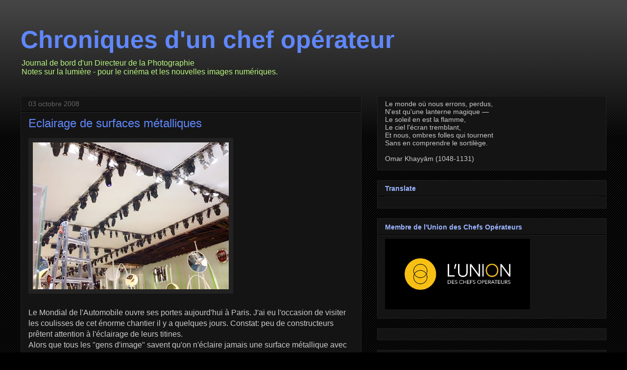

--- FILE ---
content_type: text/html; charset=UTF-8
request_url: https://blog.montjovent.com/2008/10/eclairage-de-surfaces-mtalliques.html
body_size: 29270
content:
<!DOCTYPE html>
<html class='v2' dir='ltr' xmlns='http://www.w3.org/1999/xhtml' xmlns:b='http://www.google.com/2005/gml/b' xmlns:data='http://www.google.com/2005/gml/data' xmlns:expr='http://www.google.com/2005/gml/expr'>
<head>
<link href='https://www.blogger.com/static/v1/widgets/4128112664-css_bundle_v2.css' rel='stylesheet' type='text/css'/>
<!-- Global site tag (gtag.js) - Google Analytics -->
<script>
// Charger GA après 3 secondes
setTimeout(function() {
  var ga = document.createElement('script');
  ga.async = true;
  ga.src = 'https://www.googletagmanager.com/gtag/js?id=G-CEZERMR39V';
  document.head.appendChild(ga);
  
  ga.onload = function() {
    window.dataLayer = window.dataLayer || [];
    function gtag(){dataLayer.push(arguments);}
    gtag('js', new Date());
    gtag('config', 'G-CEZERMR39V');
  };
}, 3000);
</script>
<meta content='cinematography, cinematographer, light, lighting, lumiere, eclairage, cinema, numerique, chef op, chef operateur, directeur photo, directeur de la photographie, projecteurs, Unreal Engine, Generative AI, Midjourney, Veo3, RunwayML, Lumalabs.ai' name='keywords'/>
<meta content='Réflexions et mise en pratique de la lumière de cinéma.' name='description'/>
<meta content='Pascal Montjovent' name='author'/>
<meta content='index,follow,all' name='ROBOTS'/>
<!-- Meta SEO essentielles -->
<meta charset='UTF-8'/>
<meta content='fr' name='language'/>
<meta content='7 days' name='revisit-after'/>
<meta content='global' name='distribution'/>
<meta content='general' name='rating'/>
<!-- Open Graph pour réseaux sociaux -->
<meta content='Chroniques d&#39;un chef opérateur' property='og:title'/>
<meta content='Réflexions et mise en pratique de la lumière de cinéma par Pascal Montjovent' property='og:description'/>
<meta content='website' property='og:type'/>
<meta content='https://blog.montjovent.com' property='og:url'/>
<meta content='https://blogger.googleusercontent.com/img/b/R29vZ2xl/AVvXsEhs8dGRPbZlAPvRUmRG1fv_qNdnGq2Upb9WLCnvLCuXIkfBeG7NhFm0-vZDguwm1NSph1g0GS9dT7hkDIYEZnscd_sBGuoYqss3Ah3GSrdig5VKA8_JUeZ9p_i6vbd14KR-JGvQiHTZUjKYmvPfz86TDa2io5HbAm1Gs3AA53sTRdNPgUSx5p-m8CrHhfU/s1920/Fleur_Mekong%20Capture%20d%E2%80%99e%CC%81cran%202022-02-25%20a%CC%80%2015.03.00.png' property='og:image'/>
<meta content='fr_FR' property='og:locale'/>
<!-- Twitter Card -->
<meta content='summary_large_image' name='twitter:card'/>
<meta content='@montjo' name='twitter:site'/>
<meta content='@montjo' name='twitter:creator'/>
<meta content='Chroniques d&#39;un chef opérateur' name='twitter:title'/>
<meta content='Réflexions et mise en pratique de la lumière de cinéma' name='twitter:description'/>
<meta content='IE=edge' http-equiv='X-UA-Compatible'/>
<meta content='width=device-width, initial-scale=1.0' name='viewport'/>
<meta content='text/html; charset=UTF-8' http-equiv='Content-Type'/>
<meta content='blogger' name='generator'/>
<link href='https://blog.montjovent.com/favicon.ico' rel='icon' type='image/x-icon'/>
<link href='https://blog.montjovent.com/2008/10/eclairage-de-surfaces-mtalliques.html' rel='canonical'/>
<link rel="alternate" type="application/atom+xml" title="Chroniques d&#39;un chef opérateur - Atom" href="https://blog.montjovent.com/feeds/posts/default" />
<link rel="alternate" type="application/rss+xml" title="Chroniques d&#39;un chef opérateur - RSS" href="https://blog.montjovent.com/feeds/posts/default?alt=rss" />
<link rel="service.post" type="application/atom+xml" title="Chroniques d&#39;un chef opérateur - Atom" href="https://www.blogger.com/feeds/6982114745815801166/posts/default" />

<link rel="alternate" type="application/atom+xml" title="Chroniques d&#39;un chef opérateur - Atom" href="https://blog.montjovent.com/feeds/7876621001845915391/comments/default" />
<!--Can't find substitution for tag [blog.ieCssRetrofitLinks]-->
<link href='https://blogger.googleusercontent.com/img/b/R29vZ2xl/AVvXsEjisPVS3CWFUnISJhuUSWyaPdl4zEmQSbU-lUU477jFtC89h3XSZ1gLT7vMAgd7raAh9kfCzOhsXw0LIupJmF0-n0ZlAvnRyircixHESsVlJe-0MNEtx2q17W8gAvy7sRlzQi9OxzzL-3s/s400/IMG_0394.jpg' rel='image_src'/>
<meta content='https://blog.montjovent.com/2008/10/eclairage-de-surfaces-mtalliques.html' property='og:url'/>
<meta content='Eclairage de surfaces métalliques' property='og:title'/>
<meta content='Un chef opérateur partage ses secrets. Analyses et réflexions sur les principes de l&#39;image qui unissent cinéma, 3D temps réel, et IA générative.' property='og:description'/>
<meta content='https://blogger.googleusercontent.com/img/b/R29vZ2xl/AVvXsEjisPVS3CWFUnISJhuUSWyaPdl4zEmQSbU-lUU477jFtC89h3XSZ1gLT7vMAgd7raAh9kfCzOhsXw0LIupJmF0-n0ZlAvnRyircixHESsVlJe-0MNEtx2q17W8gAvy7sRlzQi9OxzzL-3s/w1200-h630-p-k-no-nu/IMG_0394.jpg' property='og:image'/>
<title>Chroniques d'un chef opérateur: Eclairage de surfaces métalliques</title>
<style id='page-skin-1' type='text/css'><!--
/*
-----------------------------------------------
Blogger Template Style
Name:     Awesome Inc.
Designer: Tina Chen
URL:      tinachen.org
----------------------------------------------- */
#navbar-iframe {
display: none !important;
}
/* Variable definitions
====================
<Variable name="keycolor" description="Main Color" type="color" default="#ffffff"/>
<Group description="Page" selector="body">
<Variable name="body.font" description="Font" type="font"
default="normal normal 13px Arial, Tahoma, Helvetica, FreeSans, sans-serif"/>
<Variable name="body.background.color" description="Background Color" type="color" default="#000000"/>
<Variable name="body.text.color" description="Text Color" type="color" default="#ffffff"/>
</Group>
<Group description="Links" selector=".main-inner">
<Variable name="link.color" description="Link Color" type="color" default="#888888"/>
<Variable name="link.visited.color" description="Visited Color" type="color" default="#444444"/>
<Variable name="link.hover.color" description="Hover Color" type="color" default="#cccccc"/>
</Group>
<Group description="Blog Title" selector=".header h1">
<Variable name="header.font" description="Title Font" type="font"
default="normal bold 40px Arial, Tahoma, Helvetica, FreeSans, sans-serif"/>
<Variable name="header.text.color" description="Title Color" type="color" default="#cccccc" />
<Variable name="header.background.color" description="Header Background" type="color" default="transparent" />
</Group>
<Group description="Blog Description" selector=".header .description">
<Variable name="description.font" description="Font" type="font"
default="normal normal 14px Arial, Tahoma, Helvetica, FreeSans, sans-serif"/>
<Variable name="description.text.color" description="Text Color" type="color"
default="#cccccc" />
</Group>
<Group description="Tabs Text" selector=".tabs-inner .widget li a">
<Variable name="tabs.font" description="Font" type="font"
default="normal bold 14px Arial, Tahoma, Helvetica, FreeSans, sans-serif"/>
<Variable name="tabs.text.color" description="Text Color" type="color" default="#cccccc"/>
<Variable name="tabs.selected.text.color" description="Selected Color" type="color" default="#aef66b"/>
</Group>
<Group description="Tabs Background" selector=".tabs-outer .PageList">
<Variable name="tabs.background.color" description="Background Color" type="color" default="#141414"/>
<Variable name="tabs.selected.background.color" description="Selected Color" type="color" default="#444444"/>
<Variable name="tabs.border.color" description="Border Color" type="color" default="#222222"/>
</Group>
<Group description="Date Header" selector=".main-inner .widget h2.date-header, .main-inner .widget h2.date-header span">
<Variable name="date.font" description="Font" type="font"
default="normal normal 14px Arial, Tahoma, Helvetica, FreeSans, sans-serif"/>
<Variable name="date.text.color" description="Text Color" type="color" default="#666666"/>
<Variable name="date.border.color" description="Border Color" type="color" default="#222222"/>
</Group>
<Group description="Post Title" selector="h3.post-title, h4, h3.post-title a">
<Variable name="post.title.font" description="Font" type="font"
default="normal bold 22px Arial, Tahoma, Helvetica, FreeSans, sans-serif"/>
<Variable name="post.title.text.color" description="Text Color" type="color" default="#cccccc"/>
</Group>
<Group description="Post Background" selector=".post">
<Variable name="post.background.color" description="Background Color" type="color" default="#141414" />
<Variable name="post.border.color" description="Border Color" type="color" default="#222222" />
<Variable name="post.border.bevel.color" description="Bevel Color" type="color" default="#222222"/>
</Group>
<Group description="Gadget Title" selector="h2">
<Variable name="widget.title.font" description="Font" type="font"
default="normal bold 14px Arial, Tahoma, Helvetica, FreeSans, sans-serif"/>
<Variable name="widget.title.text.color" description="Text Color" type="color" default="#cccccc"/>
</Group>
<Group description="Gadget Text" selector=".sidebar .widget">
<Variable name="widget.font" description="Font" type="font"
default="normal normal 14px Arial, Tahoma, Helvetica, FreeSans, sans-serif"/>
<Variable name="widget.text.color" description="Text Color" type="color" default="#cccccc"/>
<Variable name="widget.alternate.text.color" description="Alternate Color" type="color" default="#666666"/>
</Group>
<Group description="Gadget Links" selector=".sidebar .widget">
<Variable name="widget.link.color" description="Link Color" type="color" default="#f6b26b"/>
<Variable name="widget.link.visited.color" description="Visited Color" type="color" default="#ffe599"/>
<Variable name="widget.link.hover.color" description="Hover Color" type="color" default="#cccccc"/>
</Group>
<Group description="Gadget Background" selector=".sidebar .widget">
<Variable name="widget.background.color" description="Background Color" type="color" default="#141414"/>
<Variable name="widget.border.color" description="Border Color" type="color" default="#222222"/>
<Variable name="widget.border.bevel.color" description="Bevel Color" type="color" default="#000000"/>
</Group>
<Group description="Sidebar Background" selector=".column-left-inner .column-right-inner">
<Variable name="widget.outer.background.color" description="Background Color" type="color" default="transparent" />
</Group>
<Group description="Images" selector=".main-inner">
<Variable name="image.background.color" description="Background Color" type="color" default="transparent"/>
<Variable name="image.border.color" description="Border Color" type="color" default="transparent"/>
</Group>
<Group description="Feed" selector=".blog-feeds">
<Variable name="feed.text.color" description="Text Color" type="color" default="#cccccc"/>
</Group>
<Group description="Feed Links" selector=".blog-feeds">
<Variable name="feed.link.color" description="Link Color" type="color" default="#f6b26b"/>
<Variable name="feed.link.visited.color" description="Visited Color" type="color" default="#ffe599"/>
<Variable name="feed.link.hover.color" description="Hover Color" type="color" default="#cccccc"/>
</Group>
<Group description="Pager" selector=".blog-pager">
<Variable name="pager.background.color" description="Background Color" type="color" default="#141414" />
</Group>
<Group description="Footer" selector=".footer-outer">
<Variable name="footer.background.color" description="Background Color" type="color" default="#141414" />
<Variable name="footer.text.color" description="Text Color" type="color" default="#cccccc" />
</Group>
<Variable name="title.shadow.spread" description="Title Shadow" type="length" default="-1px"/>
<Variable name="body.background" description="Body Background" type="background"
color="#000000"
default="$(color) none repeat scroll top left"/>
<Variable name="body.background.gradient.cap" description="Body Gradient Cap" type="url"
default="none"/>
<Variable name="tabs.background.gradient" description="Tabs Background Gradient" type="url"
default="none"/>
<Variable name="header.background.gradient" description="Header Background Gradient" type="url" default="none" />
<Variable name="header.padding.top" description="Header Top Padding" type="length" default="22px" />
<Variable name="header.margin.top" description="Header Top Margin" type="length" default="0" />
<Variable name="header.margin.bottom" description="Header Bottom Margin" type="length" default="0" />
<Variable name="widget.padding.top" description="Widget Padding Top" type="length" default="8px" />
<Variable name="widget.padding.side" description="Widget Padding Side" type="length" default="15px" />
<Variable name="widget.outer.margin.top" description="Widget Top Margin" type="length" default="0" />
<Variable name="widget.outer.background.gradient" description="Gradient" type="url" default="none" />
<Variable name="widget.border.radius" description="Gadget Border Radius" type="length" default="0" />
<Variable name="outer.shadow.spread" description="Outer Shadow Size" type="length" default="0" />
<Variable name="date.header.border.radius.top" description="Date Header Border Radius Top" type="length" default="0" />
<Variable name="date.header.position" description="Date Header Position" type="length" default="15px" />
<Variable name="date.space" description="Date Space" type="length" default="30px" />
<Variable name="date.position" description="Date Float" type="string" default="static" />
<Variable name="date.padding.bottom" description="Date Padding Bottom" type="length" default="0" />
<Variable name="date.border.size" description="Date Border Size" type="length" default="0" />
<Variable name="date.background" description="Date Background" type="background" color="transparent"
default="$(color) none no-repeat scroll top left" />
<Variable name="date.first.border.radius.top" description="Date First top radius" type="length" default="0" />
<Variable name="date.last.space.bottom" description="Date Last Space Bottom" type="length"
default="20px" />
<Variable name="date.last.border.radius.bottom" description="Date Last bottom radius" type="length" default="0" />
<Variable name="post.first.padding.top" description="First Post Padding Top" type="length" default="0" />
<Variable name="image.shadow.spread" description="Image Shadow Size" type="length" default="0"/>
<Variable name="image.border.radius" description="Image Border Radius" type="length" default="0"/>
<Variable name="separator.outdent" description="Separator Outdent" type="length" default="15px" />
<Variable name="title.separator.border.size" description="Widget Title Border Size" type="length" default="1px" />
<Variable name="list.separator.border.size" description="List Separator Border Size" type="length" default="1px" />
<Variable name="shadow.spread" description="Shadow Size" type="length" default="0"/>
<Variable name="startSide" description="Side where text starts in blog language" type="automatic" default="left"/>
<Variable name="endSide" description="Side where text ends in blog language" type="automatic" default="right"/>
<Variable name="date.side" description="Side where date header is placed" type="string" default="right"/>
<Variable name="pager.border.radius.top" description="Pager Border Top Radius" type="length" default="0" />
<Variable name="pager.space.top" description="Pager Top Space" type="length" default="1em" />
<Variable name="footer.background.gradient" description="Background Gradient" type="url" default="none" />
*/
/* Content
----------------------------------------------- */
body {
font: normal normal 16px 'Trebuchet MS', Trebuchet, sans-serif;
color: #cccccc;
background: #000000 url(//www.blogblog.com/1kt/awesomeinc/body_background_dark.png) repeat scroll top left;
}
html body .content-outer {
min-width: 0;
max-width: 100%;
width: 100%;
}
a:link {
text-decoration: none;
color: #f6b26b;
}
a:visited {
text-decoration: none;
color: #ffe599;
}
a:hover {
text-decoration: underline;
color: #cccccc;
}
.body-fauxcolumn-outer .cap-top {
position: absolute;
z-index: 1;
height: 276px;
width: 100%;
background: transparent url(//www.blogblog.com/1kt/awesomeinc/body_gradient_dark.png) repeat-x scroll top left;
_background-image: none;
}
/* Columns
----------------------------------------------- */
.content-inner {
padding: 0;
}
.header-inner .section {
margin: 0 16px;
}
.tabs-inner .section {
margin: 0 16px;
}
.main-inner {
padding-top: 30px;
}
.main-inner .column-center-inner,
.main-inner .column-left-inner,
.main-inner .column-right-inner {
padding: 0 5px;
}
*+html body .main-inner .column-center-inner {
margin-top: -30px;
}
#layout .main-inner .column-center-inner {
margin-top: 0;
}
/* Header
----------------------------------------------- */
.header-outer {
margin: 0 0 0 0;
background: transparent none repeat scroll 0 0;
}
.Header h1 {
font: normal bold 50px 'Trebuchet MS', Trebuchet, sans-serif;
color: #6087fa;
text-shadow: 0 0 -1px #000000;
}
.Header h1 a {
color: #6087fa;
}
.Header .description {
font: normal normal 16px 'Trebuchet MS', Trebuchet, sans-serif;
color: #b9f880;
}
.header-inner .Header .titlewrapper,
.header-inner .Header .descriptionwrapper {
padding-left: 0;
padding-right: 0;
margin-bottom: 0;
}
.header-inner .Header .titlewrapper {
padding-top: 22px;
}
/* Tabs
----------------------------------------------- */
.tabs-outer {
overflow: hidden;
position: relative;
background: #141414 none repeat scroll 0 0;
}
#layout .tabs-outer {
overflow: visible;
}
.tabs-cap-top, .tabs-cap-bottom {
position: absolute;
width: 100%;
border-top: 1px solid #222222;
}
.tabs-cap-bottom {
bottom: 0;
}
.tabs-inner .widget li a {
display: inline-block;
margin: 0;
padding: .6em 1.5em;
font: normal bold 14px 'Trebuchet MS', Trebuchet, sans-serif;;
color: #aef66b;
border-top: 1px solid #222222;
border-bottom: 1px solid #222222;
border-left: 1px solid #222222;
}
.tabs-inner .widget li:last-child a {
border-right: 1px solid #222222;
}
.tabs-inner .widget li.selected a, .tabs-inner .widget li a:hover {
background: #444444 none repeat-x scroll 0 -100px;
color: #aef66b;
}
/* Headings
----------------------------------------------- */
h2 {
font: normal bold 14px 'Trebuchet MS', Trebuchet, sans-serif;;
color: #99b3ff;
}
/* Widgets
----------------------------------------------- */
.main-inner .section {
margin: 0 27px;
padding: 0;
}
.main-inner .column-left-outer,
.main-inner .column-right-outer {
margin-top: 0;
}
#layout .main-inner .column-left-outer,
#layout .main-inner .column-right-outer {
margin-top: 0;
}
.main-inner .column-left-inner,
.main-inner .column-right-inner {
background: transparent none repeat 0 0;
-moz-box-shadow: 0 0 0 rgba(0, 0, 0, .2);
-webkit-box-shadow: 0 0 0 rgba(0, 0, 0, .2);
-goog-ms-box-shadow: 0 0 0 rgba(0, 0, 0, .2);
box-shadow: 0 0 0 rgba(0, 0, 0, .2);
-moz-border-radius: 0;
-webkit-border-radius: 0;
-goog-ms-border-radius: 0;
border-radius: 0;
}
#layout .main-inner .column-left-inner,
#layout .main-inner .column-right-inner {
margin-top: 0;
}
.sidebar .widget {
font: normal normal 14px 'Trebuchet MS', Trebuchet, sans-serif;;
color: #cccccc;
}
.sidebar .widget a:link {
color: #f6b26b;
}
.sidebar .widget a:visited {
color: #ffe599;
}
.sidebar .widget a:hover {
color: #cccccc;
}
.sidebar .widget h2 {
text-shadow: 0 0 -1px #000000;
}
.main-inner .widget {
background-color: #141414;
border: 1px solid #222222;
padding: 0 15px 15px;
margin: 20px -16px;
-moz-box-shadow: 0 0 0 rgba(0, 0, 0, .2);
-webkit-box-shadow: 0 0 0 rgba(0, 0, 0, .2);
-goog-ms-box-shadow: 0 0 0 rgba(0, 0, 0, .2);
box-shadow: 0 0 0 rgba(0, 0, 0, .2);
-moz-border-radius: 0;
-webkit-border-radius: 0;
-goog-ms-border-radius: 0;
border-radius: 0;
}
.main-inner .widget h2 {
margin: 0 -15px;
padding: .6em 15px .5em;
border-bottom: 1px solid #000000;
}
.footer-inner .widget h2 {
padding: 0 0 .4em;
border-bottom: 1px solid #000000;
}
.main-inner .widget h2 + div, .footer-inner .widget h2 + div {
border-top: 1px solid #222222;
padding-top: 8px;
}
.main-inner .widget .widget-content {
margin: 0 -15px;
padding: 7px 15px 0;
}
.main-inner .widget ul, .main-inner .widget #ArchiveList ul.flat {
margin: -8px -15px 0;
padding: 0;
list-style: none;
}
.main-inner .widget #ArchiveList {
margin: -8px 0 0;
}
.main-inner .widget ul li, .main-inner .widget #ArchiveList ul.flat li {
padding: .5em 15px;
text-indent: 0;
color: #666666;
border-top: 1px solid #222222;
border-bottom: 1px solid #000000;
}
.main-inner .widget #ArchiveList ul li {
padding-top: .25em;
padding-bottom: .25em;
}
.main-inner .widget ul li:first-child, .main-inner .widget #ArchiveList ul.flat li:first-child {
border-top: none;
}
.main-inner .widget ul li:last-child, .main-inner .widget #ArchiveList ul.flat li:last-child {
border-bottom: none;
}
.post-body {
position: relative;
}
.main-inner .widget .post-body ul {
padding: 0 2.5em;
margin: .5em 0;
list-style: disc;
}
.main-inner .widget .post-body ul li {
padding: 0.25em 0;
margin-bottom: .25em;
color: #cccccc;
border: none;
}
.footer-inner .widget ul {
padding: 0;
list-style: none;
}
.widget .zippy {
color: #666666;
}
/* Posts
----------------------------------------------- */
body .main-inner .Blog {
padding: 0;
margin-bottom: 1em;
background-color: transparent;
border: none;
-moz-box-shadow: 0 0 0 rgba(0, 0, 0, 0);
-webkit-box-shadow: 0 0 0 rgba(0, 0, 0, 0);
-goog-ms-box-shadow: 0 0 0 rgba(0, 0, 0, 0);
box-shadow: 0 0 0 rgba(0, 0, 0, 0);
}
.main-inner .section:last-child .Blog:last-child {
padding: 0;
margin-bottom: 1em;
}
.main-inner .widget h2.date-header {
margin: 0 -15px 1px;
padding: 0 0 0 0;
font: normal normal 14px 'Trebuchet MS', Trebuchet, sans-serif;;
color: #666666;
background: transparent none no-repeat scroll top left;
border-top: 0 solid #222222;
border-bottom: 1px solid #000000;
-moz-border-radius-topleft: 0;
-moz-border-radius-topright: 0;
-webkit-border-top-left-radius: 0;
-webkit-border-top-right-radius: 0;
border-top-left-radius: 0;
border-top-right-radius: 0;
position: static;
bottom: 100%;
right: 15px;
text-shadow: 0 0 -1px #000000;
}
.main-inner .widget h2.date-header span {
font: normal normal 14px 'Trebuchet MS', Trebuchet, sans-serif;;
display: block;
padding: .5em 15px;
border-left: 0 solid #222222;
border-right: 0 solid #222222;
}
.date-outer {
position: relative;
margin: 30px 0 20px;
padding: 0 15px;
background-color: #141414;
border: 1px solid #222222;
-moz-box-shadow: 0 0 0 rgba(0, 0, 0, .2);
-webkit-box-shadow: 0 0 0 rgba(0, 0, 0, .2);
-goog-ms-box-shadow: 0 0 0 rgba(0, 0, 0, .2);
box-shadow: 0 0 0 rgba(0, 0, 0, .2);
-moz-border-radius: 0;
-webkit-border-radius: 0;
-goog-ms-border-radius: 0;
border-radius: 0;
}
.date-outer:first-child {
margin-top: 0;
}
.date-outer:last-child {
margin-bottom: 20px;
-moz-border-radius-bottomleft: 0;
-moz-border-radius-bottomright: 0;
-webkit-border-bottom-left-radius: 0;
-webkit-border-bottom-right-radius: 0;
-goog-ms-border-bottom-left-radius: 0;
-goog-ms-border-bottom-right-radius: 0;
border-bottom-left-radius: 0;
border-bottom-right-radius: 0;
}
.date-posts {
margin: 0 -15px;
padding: 0 15px;
clear: both;
}
.post-outer, .inline-ad {
border-top: 1px solid #222222;
margin: 0 -15px;
padding: 15px 15px;
}
.mobile .post-outer, .mobile .inline-ad {
padding: 5px 15px;
}
.post-outer {
padding-bottom: 10px;
}
.post-outer:first-child {
padding-top: 0;
border-top: none;
}
.post-outer:last-child, .inline-ad:last-child {
border-bottom: none;
}
.post-body {
position: relative;
}
.post-body img {
padding: 8px;
background: #222222;
border: 1px solid transparent;
-moz-box-shadow: 0 0 0 rgba(0, 0, 0, .2);
-webkit-box-shadow: 0 0 0 rgba(0, 0, 0, .2);
box-shadow: 0 0 0 rgba(0, 0, 0, .2);
-moz-border-radius: 0;
-webkit-border-radius: 0;
border-radius: 0;
}
h3.post-title, h4 {
font: normal normal 24px 'Trebuchet MS', Trebuchet, sans-serif;;
color: #6087fa;
}
h3.post-title a {
font: normal normal 24px 'Trebuchet MS', Trebuchet, sans-serif;;
color: #6087fa;
}
h3.post-title a:hover {
color: #cccccc;
text-decoration: underline;
}
.post-header {
margin: 0 0 1em;
}
.post-body {
line-height: 1.4;
}
.post-outer h2 {
color: #cccccc;
}
.post-footer {
margin: 1.5em 0 0;
}
#blog-pager {
padding: 15px;
font-size: 120%;
background-color: #141414;
border: 1px solid #222222;
-moz-box-shadow: 0 0 0 rgba(0, 0, 0, .2);
-webkit-box-shadow: 0 0 0 rgba(0, 0, 0, .2);
-goog-ms-box-shadow: 0 0 0 rgba(0, 0, 0, .2);
box-shadow: 0 0 0 rgba(0, 0, 0, .2);
-moz-border-radius: 0;
-webkit-border-radius: 0;
-goog-ms-border-radius: 0;
border-radius: 0;
-moz-border-radius-topleft: 0;
-moz-border-radius-topright: 0;
-webkit-border-top-left-radius: 0;
-webkit-border-top-right-radius: 0;
-goog-ms-border-top-left-radius: 0;
-goog-ms-border-top-right-radius: 0;
border-top-left-radius: 0;
border-top-right-radius-topright: 0;
margin-top: 1em;
}
.blog-feeds, .post-feeds {
margin: 1em 0;
text-align: center;
color: #cccccc;
}
.blog-feeds a, .post-feeds a {
color: #f6b26b;
}
.blog-feeds a:visited, .post-feeds a:visited {
color: #ffe599;
}
.blog-feeds a:hover, .post-feeds a:hover {
color: #cccccc;
}
.post-outer .comments {
margin-top: 2em;
}
/* Footer
----------------------------------------------- */
.footer-outer {
margin: -0 0 -1px;
padding: 0 0 0;
color: #cccccc;
overflow: hidden;
}
.footer-fauxborder-left {
border-top: 1px solid #222222;
background: #141414 none repeat scroll 0 0;
-moz-box-shadow: 0 0 0 rgba(0, 0, 0, .2);
-webkit-box-shadow: 0 0 0 rgba(0, 0, 0, .2);
-goog-ms-box-shadow: 0 0 0 rgba(0, 0, 0, .2);
box-shadow: 0 0 0 rgba(0, 0, 0, .2);
margin: 0 -0;
}
/* Mobile
----------------------------------------------- */
*+html body.mobile .main-inner .column-center-inner {
margin-top: 0;
}
.mobile .main-inner {
padding-top: 0;
}
.mobile .main-inner .widget {
padding: 0 0 15px;
}
.mobile .main-inner .widget h2 + div,
.mobile .footer-inner .widget h2 + div {
border-top: none;
padding-top: 0;
}
.mobile .footer-inner .widget h2 {
padding: 0.5em 0;
border-bottom: none;
}
.mobile .main-inner .widget .widget-content {
margin: 0;
padding: 7px 0 0;
}
.mobile .main-inner .widget ul,
.mobile .main-inner .widget #ArchiveList ul.flat {
margin: 0 -15px 0;
}
.mobile .main-inner .widget h2.date-header {
right: 0;
}
.mobile .date-header span {
padding: 0.4em 0;
}
.mobile .date-outer:first-child {
margin-bottom: 0;
border: 1px solid #222222;
-moz-border-radius-topleft: 0;
-moz-border-radius-topright: 0;
-webkit-border-top-left-radius: 0;
-webkit-border-top-right-radius: 0;
-goog-ms-border-top-left-radius: 0;
-goog-ms-border-top-right-radius: 0;
border-top-left-radius: 0;
border-top-right-radius: 0;
}
.mobile .date-outer {
margin: 0;
padding: 10px;
border-color: #222222;
border-width: 0 1px 1px;
}
.mobile .date-outer:last-child {
margin-bottom: 0;
}
.mobile .main-inner {
padding: 20px 10px;
}
.mobile .header-inner .section {
margin: 0;
}
.mobile .tabs-inner .section {
margin: 0 10px;
}
.mobile .main-inner .widget h2 {
margin: 0;
padding: 0;
}
.mobile .main-inner .widget h2.date-header span {
padding: 0 10px;
}
.mobile .main-inner .widget .widget-content {
margin: 0;
padding: 7px 0 0;
}
.mobile .main-inner .column-center-inner,
.mobile .main-inner .column-left-inner,
.mobile .main-inner .column-right-inner {
padding: 0;
}
.mobile .main-inner .column-left-inner,
.mobile .main-inner .column-right-inner {
background: transparent none repeat 0 0;
-moz-box-shadow: none;
-webkit-box-shadow: none;
-goog-ms-box-shadow: none;
box-shadow: none;
}
.mobile .date-posts {
margin: 0;
padding: 0;
}
.mobile .post-outer {
margin: 0;
padding: 10px;
}
.mobile .footer-fauxborder-left {
margin: 0;
}
.mobile .main-inner .section:last-child .Blog:last-child {
margin-bottom: 0;
}
.mobile .mobile-link-button {
background: #444444 none repeat-x scroll 0 -100px;
}
.mobile-link-button a:link, .mobile-link-button a:visited {
color: #aef66b;
}

--></style>
<style id='template-skin-1' type='text/css'><!--
body {
min-width: 1403px;
}
.content-outer, .content-fauxcolumn-outer, .region-inner {
min-width: 1403px;
max-width: 1403px;
_width: 1403px;
}
.main-inner .columns {
padding-left: 0px;
padding-right: 500px;
}
.main-inner .fauxcolumn-center-outer {
left: 0px;
right: 500px;
/* IE6 does not respect left and right together */
_width: expression(this.parentNode.offsetWidth -
parseInt("0px") -
parseInt("500px") + 'px');
}
.main-inner .fauxcolumn-left-outer {
width: 0px;
}
.main-inner .fauxcolumn-right-outer {
width: 500px;
}
.main-inner .column-left-outer {
width: 0px;
right: 100%;
margin-left: -0px;
}
.main-inner .column-right-outer {
width: 500px;
margin-right: -500px;
}
#layout {
min-width: 0;
}
#layout .content-outer {
min-width: 0;
width: 800px;
}
#layout .region-inner {
min-width: 0;
width: auto;
}
--></style>
<script type='text/javascript'>

  var _gaq = _gaq || [];
  _gaq.push(['_setAccount', 'UA-2617450-1']);
  _gaq.push(['_trackPageview']);

  (function() {
    var ga = document.createElement('script'); ga.type = 'text/javascript'; ga.async = true;
    ga.src = ('https:' == document.location.protocol ? 'https://' : 'http://') + 'stats.g.doubleclick.net/dc.js';
    var s = document.getElementsByTagName('script')[0]; s.parentNode.insertBefore(ga, s);
  })();

</script>
<!-- Lazy Loading des images -->
<script>
document.addEventListener("DOMContentLoaded", function() {
  // Lazy loading natif pour les navigateurs modernes
  if ('loading' in HTMLImageElement.prototype) {
    const images = document.querySelectorAll('img');
    images.forEach(img => {
      img.loading = 'lazy';
    });
  }
});
</script>
<link href='https://www.blogger.com/dyn-css/authorization.css?targetBlogID=6982114745815801166&amp;zx=53de47c5-540f-4fdb-8544-cb7561c21637' media='none' onload='if(media!=&#39;all&#39;)media=&#39;all&#39;' rel='stylesheet'/><noscript><link href='https://www.blogger.com/dyn-css/authorization.css?targetBlogID=6982114745815801166&amp;zx=53de47c5-540f-4fdb-8544-cb7561c21637' rel='stylesheet'/></noscript>
<meta name='google-adsense-platform-account' content='ca-host-pub-1556223355139109'/>
<meta name='google-adsense-platform-domain' content='blogspot.com'/>

<!-- data-ad-client=ca-pub-9612191613294264 -->

</head>
<body class='loading' role='document'>
<div class='navbar section' id='navbar'><div class='widget Navbar' data-version='1' id='Navbar1'><script type="text/javascript">
    function setAttributeOnload(object, attribute, val) {
      if(window.addEventListener) {
        window.addEventListener('load',
          function(){ object[attribute] = val; }, false);
      } else {
        window.attachEvent('onload', function(){ object[attribute] = val; });
      }
    }
  </script>
<div id="navbar-iframe-container"></div>
<script type="text/javascript" src="https://apis.google.com/js/platform.js"></script>
<script type="text/javascript">
      gapi.load("gapi.iframes:gapi.iframes.style.bubble", function() {
        if (gapi.iframes && gapi.iframes.getContext) {
          gapi.iframes.getContext().openChild({
              url: 'https://www.blogger.com/navbar/6982114745815801166?po\x3d7876621001845915391\x26origin\x3dhttps://blog.montjovent.com',
              where: document.getElementById("navbar-iframe-container"),
              id: "navbar-iframe"
          });
        }
      });
    </script><script type="text/javascript">
(function() {
var script = document.createElement('script');
script.type = 'text/javascript';
script.src = '//pagead2.googlesyndication.com/pagead/js/google_top_exp.js';
var head = document.getElementsByTagName('head')[0];
if (head) {
head.appendChild(script);
}})();
</script>
</div></div>
<div class='body-fauxcolumns'>
<div class='fauxcolumn-outer body-fauxcolumn-outer'>
<div class='cap-top'>
<div class='cap-left'></div>
<div class='cap-right'></div>
</div>
<div class='fauxborder-left'>
<div class='fauxborder-right'></div>
<div class='fauxcolumn-inner'>
</div>
</div>
<div class='cap-bottom'>
<div class='cap-left'></div>
<div class='cap-right'></div>
</div>
</div>
</div>
<div class='content'>
<div class='content-fauxcolumns'>
<div class='fauxcolumn-outer content-fauxcolumn-outer'>
<div class='cap-top'>
<div class='cap-left'></div>
<div class='cap-right'></div>
</div>
<div class='fauxborder-left'>
<div class='fauxborder-right'></div>
<div class='fauxcolumn-inner'>
</div>
</div>
<div class='cap-bottom'>
<div class='cap-left'></div>
<div class='cap-right'></div>
</div>
</div>
</div>
<div class='content-outer'>
<div class='content-cap-top cap-top'>
<div class='cap-left'></div>
<div class='cap-right'></div>
</div>
<div class='fauxborder-left content-fauxborder-left'>
<div class='fauxborder-right content-fauxborder-right'></div>
<div class='content-inner'>
<header>
<div class='header-outer'>
<div class='header-cap-top cap-top'>
<div class='cap-left'></div>
<div class='cap-right'></div>
</div>
<div class='fauxborder-left header-fauxborder-left'>
<div class='fauxborder-right header-fauxborder-right'></div>
<div class='region-inner header-inner'>
<div class='header section' id='header'><div class='widget Header' data-version='1' id='Header1'>
<div id='header-inner'>
<div class='titlewrapper'>
<h1 class='title'>
<a href='https://blog.montjovent.com/'>
Chroniques d'un chef opérateur
</a>
</h1>
</div>
<div class='descriptionwrapper'>
<p class='description'><span>Journal de bord d'un Directeur de la Photographie<br>Notes sur la lumière - pour le cinéma et les nouvelles images numériques.</span></p>
</div>
</div>
</div></div>
</div>
</div>
<div class='header-cap-bottom cap-bottom'>
<div class='cap-left'></div>
<div class='cap-right'></div>
</div>
</div>
</header>
<div class='tabs-outer'>
<div class='tabs-cap-top cap-top'>
<div class='cap-left'></div>
<div class='cap-right'></div>
</div>
<div class='fauxborder-left tabs-fauxborder-left'>
<div class='fauxborder-right tabs-fauxborder-right'></div>
<div class='region-inner tabs-inner'>
<div class='tabs section' id='crosscol'><div class='widget HTML' data-version='1' id='HTML1'>
<div class='widget-content'>
<style>
/* Adaptation responsive du blog */
@media screen {
  body, .content-outer, .region-inner {
    max-width: 100% !important;
    min-width: 320px !important;
  }
  
  .content-outer {
    width: auto !important;
    margin: 0 2% !important;
  }
  
  @media (max-width: 968px) {
    .main-inner .column-center-outer,
    .main-inner .column-right-outer {
      width: 100% !important;
      margin: 0 !important;
      float: none !important;
      position: relative !important;
    }
    
    .main-inner .columns {
      padding: 0 !important;
    }
  }
  
  .post-body img {
    max-width: 100% !important;
    height: auto !important;
  }
}
/* Images et médias responsifs */
.post-body img { 
  max-width: 100% !important; 
  height: auto !important; 
  padding: 8px; 
  box-sizing: border-box; 
}

/* Bonus : pour les vidéos et iframes aussi */
.post-body iframe,
.post-body embed,
.post-body object,
.post-body video {
  max-width: 100% !important;
  height: auto !important;
}
</style>
</div>
<div class='clear'></div>
</div></div>
<div class='tabs no-items section' id='crosscol-overflow'></div>
</div>
</div>
<div class='tabs-cap-bottom cap-bottom'>
<div class='cap-left'></div>
<div class='cap-right'></div>
</div>
</div>
<div class='main-outer'>
<div class='main-cap-top cap-top'>
<div class='cap-left'></div>
<div class='cap-right'></div>
</div>
<div class='fauxborder-left main-fauxborder-left'>
<div class='fauxborder-right main-fauxborder-right'></div>
<div class='region-inner main-inner'>
<div class='columns fauxcolumns'>
<div class='fauxcolumn-outer fauxcolumn-center-outer'>
<div class='cap-top'>
<div class='cap-left'></div>
<div class='cap-right'></div>
</div>
<div class='fauxborder-left'>
<div class='fauxborder-right'></div>
<div class='fauxcolumn-inner'>
</div>
</div>
<div class='cap-bottom'>
<div class='cap-left'></div>
<div class='cap-right'></div>
</div>
</div>
<div class='fauxcolumn-outer fauxcolumn-left-outer'>
<div class='cap-top'>
<div class='cap-left'></div>
<div class='cap-right'></div>
</div>
<div class='fauxborder-left'>
<div class='fauxborder-right'></div>
<div class='fauxcolumn-inner'>
</div>
</div>
<div class='cap-bottom'>
<div class='cap-left'></div>
<div class='cap-right'></div>
</div>
</div>
<div class='fauxcolumn-outer fauxcolumn-right-outer'>
<div class='cap-top'>
<div class='cap-left'></div>
<div class='cap-right'></div>
</div>
<div class='fauxborder-left'>
<div class='fauxborder-right'></div>
<div class='fauxcolumn-inner'>
</div>
</div>
<div class='cap-bottom'>
<div class='cap-left'></div>
<div class='cap-right'></div>
</div>
</div>
<!-- corrects IE6 width calculation -->
<div class='columns-inner'>
<div class='column-center-outer'>
<div class='column-center-inner'>
<div class='main section' id='main'><div class='widget Blog' data-version='1' id='Blog1'>
<div class='blog-posts hfeed'>

          <div class="date-outer">
        
<h2 class='date-header'><span>03 octobre 2008</span></h2>

          <div class="date-posts">
        
<div class='post-outer'>
<div class='post hentry'>
<a name='7876621001845915391'></a>
<h3 class='post-title entry-title'>
<a href='https://blog.montjovent.com/2008/10/eclairage-de-surfaces-mtalliques.html'>Eclairage de surfaces métalliques</a>
</h3>
<div class='post-header'>
<div class='post-header-line-1'></div>
</div>
<div class='post-body entry-content'>
<a href="https://blogger.googleusercontent.com/img/b/R29vZ2xl/AVvXsEjisPVS3CWFUnISJhuUSWyaPdl4zEmQSbU-lUU477jFtC89h3XSZ1gLT7vMAgd7raAh9kfCzOhsXw0LIupJmF0-n0ZlAvnRyircixHESsVlJe-0MNEtx2q17W8gAvy7sRlzQi9OxzzL-3s/s1600-h/IMG_0394.jpg" onblur="try {parent.deselectBloggerImageGracefully();} catch(e) {}"><img alt="" border="0" id="BLOGGER_PHOTO_ID_5253016334124298562" loading="lazy" src="https://blogger.googleusercontent.com/img/b/R29vZ2xl/AVvXsEjisPVS3CWFUnISJhuUSWyaPdl4zEmQSbU-lUU477jFtC89h3XSZ1gLT7vMAgd7raAh9kfCzOhsXw0LIupJmF0-n0ZlAvnRyircixHESsVlJe-0MNEtx2q17W8gAvy7sRlzQi9OxzzL-3s/s400/IMG_0394.jpg" style="cursor: pointer;" /></a><br /><br />Le Mondial de l'Automobile ouvre ses portes aujourd'hui à Paris. J'ai eu l'occasion de visiter les coulisses de cet énorme chantier il y a quelques jours. Constat: peu de constructeurs prêtent attention à l'éclairage de leurs titines.<br />Alors que tous les "gens d'image" savent qu'on n'éclaire jamais une surface métallique avec des projecteurs nus, 99% des stands passent outre: au plafond, une constellation de spots sont braqués sur les carrosseries, ce qui crible les voitures de petits points agressifs.<br />Ci-dessous, regardez le pare-brise ou le toit de cette Lancia:<br /><br /><a href="https://blogger.googleusercontent.com/img/b/R29vZ2xl/AVvXsEjqFRWRCjxPSEzpdNy-AArTnHkyLUuTbuMx6ejHnP0agXXqZShCyG_KoZuBBwg8PYPvV1cQdth-C1K_RCu4hCEYQpctA4r2W_Y87iVKbNPd1lluR-Rk1ccvayg1PjX4OS4dHv3ms9kltp8/s1600-h/IMG_0396.jpg" onblur="try {parent.deselectBloggerImageGracefully();} catch(e) {}"><img alt="" border="0" id="BLOGGER_PHOTO_ID_5253016341118010930" loading="lazy" src="https://blogger.googleusercontent.com/img/b/R29vZ2xl/AVvXsEjqFRWRCjxPSEzpdNy-AArTnHkyLUuTbuMx6ejHnP0agXXqZShCyG_KoZuBBwg8PYPvV1cQdth-C1K_RCu4hCEYQpctA4r2W_Y87iVKbNPd1lluR-Rk1ccvayg1PjX4OS4dHv3ms9kltp8/s400/IMG_0396.jpg" style="cursor: pointer;" /></a><br /><br />Pas très glamour. Le stand a pourtant coûté une fortune.<br /><br />A ma connaissance, un seul constructeur a compris le truc: Ferrari a installé deux modèles sous un toit de diffuseurs. Résultat: un joli display, et des carrosseries dont les lignes sont mises en valeurs par des reflets doux.<br /><br /><a href="https://blogger.googleusercontent.com/img/b/R29vZ2xl/AVvXsEh0AD7KWg0f_gQyQLtxVBy2QDlmeGPdJKM2tTVBgJydmMNpRlIT2m6yWYJfLR4CuJkadMfhKguHThFqNVTrG298SE-HcGKhTyU0iz7hSmLYyjwNLvDhA01LD3jbxZjwuVeBvrsRvLUVdL0/s1600-h/IMG_0393.jpg" onblur="try {parent.deselectBloggerImageGracefully();} catch(e) {}"><img alt="" border="0" id="BLOGGER_PHOTO_ID_5253016338832663714" loading="lazy" src="https://blogger.googleusercontent.com/img/b/R29vZ2xl/AVvXsEh0AD7KWg0f_gQyQLtxVBy2QDlmeGPdJKM2tTVBgJydmMNpRlIT2m6yWYJfLR4CuJkadMfhKguHThFqNVTrG298SE-HcGKhTyU0iz7hSmLYyjwNLvDhA01LD3jbxZjwuVeBvrsRvLUVdL0/s400/IMG_0393.jpg" style="cursor: pointer;" /></a><br /><br />Les surfaces réfléchissantes s'éclairent au moyen de diffuseurs/réflecteurs disposés selon deux paramètres:<br />- la quantité et la forme des reflets souhaités (mise en valeur des formes)<br />- la quantité de lumière nécessaire pour éclairer la voiture elle-même (mise en valeur des couleurs)<br /><br />Par exemple, un grand diffuseur placé loin de la voiture va en souligner les formes (reflets sur les parties saillantes de la carrosserie) mais ne révélera presque pas ses couleurs (la lumière émanant de cette source n'étant pas assez forte pour réellement illuminer la voiture).<br />Alors que ce même diffuseur, placé tout près de la voiture, révélera ses couleurs. Par contre la nature des reflets en sera modifiée. Le tout est de trouver un équilibre entre ce que l'on veut révéler, et ce qu'il vaut mieux cacher pour préserver le caractère de l'objet.
<div style='clear: both;'></div>
</div>
<div class='post-footer'>
<div class='post-footer-line post-footer-line-1'><span class='post-comment-link'>
</span>
<span class='post-icons'>
</span>
<span class='post-backlinks post-comment-link'>
</span>
</div>
<div class='post-footer-line post-footer-line-2'><span class='post-labels'>
Labels:
<a href='https://blog.montjovent.com/search/label/Vie%20quotidienne' rel='tag'>Vie quotidienne</a>
</span>
</div>
<div class='post-footer-line post-footer-line-3'></div>
</div>
</div>
<div class='comments' id='comments'>
<a name='comments'></a>
<h4>2&#160;commentaires:</h4>
<div class='comments-content'>
<script async='async' src='' type='text/javascript'></script>
<script type='text/javascript'>
    (function() {
      var items = null;
      var msgs = null;
      var config = {};

// <![CDATA[
      var cursor = null;
      if (items && items.length > 0) {
        cursor = parseInt(items[items.length - 1].timestamp) + 1;
      }

      var bodyFromEntry = function(entry) {
        var text = (entry &&
                    ((entry.content && entry.content.$t) ||
                     (entry.summary && entry.summary.$t))) ||
            '';
        if (entry && entry.gd$extendedProperty) {
          for (var k in entry.gd$extendedProperty) {
            if (entry.gd$extendedProperty[k].name == 'blogger.contentRemoved') {
              return '<span class="deleted-comment">' + text + '</span>';
            }
          }
        }
        return text;
      }

      var parse = function(data) {
        cursor = null;
        var comments = [];
        if (data && data.feed && data.feed.entry) {
          for (var i = 0, entry; entry = data.feed.entry[i]; i++) {
            var comment = {};
            // comment ID, parsed out of the original id format
            var id = /blog-(\d+).post-(\d+)/.exec(entry.id.$t);
            comment.id = id ? id[2] : null;
            comment.body = bodyFromEntry(entry);
            comment.timestamp = Date.parse(entry.published.$t) + '';
            if (entry.author && entry.author.constructor === Array) {
              var auth = entry.author[0];
              if (auth) {
                comment.author = {
                  name: (auth.name ? auth.name.$t : undefined),
                  profileUrl: (auth.uri ? auth.uri.$t : undefined),
                  avatarUrl: (auth.gd$image ? auth.gd$image.src : undefined)
                };
              }
            }
            if (entry.link) {
              if (entry.link[2]) {
                comment.link = comment.permalink = entry.link[2].href;
              }
              if (entry.link[3]) {
                var pid = /.*comments\/default\/(\d+)\?.*/.exec(entry.link[3].href);
                if (pid && pid[1]) {
                  comment.parentId = pid[1];
                }
              }
            }
            comment.deleteclass = 'item-control blog-admin';
            if (entry.gd$extendedProperty) {
              for (var k in entry.gd$extendedProperty) {
                if (entry.gd$extendedProperty[k].name == 'blogger.itemClass') {
                  comment.deleteclass += ' ' + entry.gd$extendedProperty[k].value;
                } else if (entry.gd$extendedProperty[k].name == 'blogger.displayTime') {
                  comment.displayTime = entry.gd$extendedProperty[k].value;
                }
              }
            }
            comments.push(comment);
          }
        }
        return comments;
      };

      var paginator = function(callback) {
        if (hasMore()) {
          var url = config.feed + '?alt=json&v=2&orderby=published&reverse=false&max-results=50';
          if (cursor) {
            url += '&published-min=' + new Date(cursor).toISOString();
          }
          window.bloggercomments = function(data) {
            var parsed = parse(data);
            cursor = parsed.length < 50 ? null
                : parseInt(parsed[parsed.length - 1].timestamp) + 1
            callback(parsed);
            window.bloggercomments = null;
          }
          url += '&callback=bloggercomments';
          var script = document.createElement('script');
          script.type = 'text/javascript';
          script.src = url;
          document.getElementsByTagName('head')[0].appendChild(script);
        }
      };
      var hasMore = function() {
        return !!cursor;
      };
      var getMeta = function(key, comment) {
        if ('iswriter' == key) {
          var matches = !!comment.author
              && comment.author.name == config.authorName
              && comment.author.profileUrl == config.authorUrl;
          return matches ? 'true' : '';
        } else if ('deletelink' == key) {
          return config.baseUri + '/comment/delete/'
               + config.blogId + '/' + comment.id;
        } else if ('deleteclass' == key) {
          return comment.deleteclass;
        }
        return '';
      };

      var replybox = null;
      var replyUrlParts = null;
      var replyParent = undefined;

      var onReply = function(commentId, domId) {
        if (replybox == null) {
          // lazily cache replybox, and adjust to suit this style:
          replybox = document.getElementById('comment-editor');
          if (replybox != null) {
            replybox.height = '250px';
            replybox.style.display = 'block';
            replyUrlParts = replybox.src.split('#');
          }
        }
        if (replybox && (commentId !== replyParent)) {
          replybox.src = '';
          document.getElementById(domId).insertBefore(replybox, null);
          replybox.src = replyUrlParts[0]
              + (commentId ? '&parentID=' + commentId : '')
              + '#' + replyUrlParts[1];
          replyParent = commentId;
        }
      };

      var hash = (window.location.hash || '#').substring(1);
      var startThread, targetComment;
      if (/^comment-form_/.test(hash)) {
        startThread = hash.substring('comment-form_'.length);
      } else if (/^c[0-9]+$/.test(hash)) {
        targetComment = hash.substring(1);
      }

      // Configure commenting API:
      var configJso = {
        'maxDepth': config.maxThreadDepth
      };
      var provider = {
        'id': config.postId,
        'data': items,
        'loadNext': paginator,
        'hasMore': hasMore,
        'getMeta': getMeta,
        'onReply': onReply,
        'rendered': true,
        'initComment': targetComment,
        'initReplyThread': startThread,
        'config': configJso,
        'messages': msgs
      };

      var render = function() {
        if (window.goog && window.goog.comments) {
          var holder = document.getElementById('comment-holder');
          window.goog.comments.render(holder, provider);
        }
      };

      // render now, or queue to render when library loads:
      if (window.goog && window.goog.comments) {
        render();
      } else {
        window.goog = window.goog || {};
        window.goog.comments = window.goog.comments || {};
        window.goog.comments.loadQueue = window.goog.comments.loadQueue || [];
        window.goog.comments.loadQueue.push(render);
      }
    })();
// ]]>
  </script>
<div id='comment-holder'>
<div class="comment-thread toplevel-thread"><ol id="top-ra"><li class="comment" id="c9183289033976354376"><div class="avatar-image-container"><img src="//www.blogger.com/img/blogger_logo_round_35.png" alt=""/></div><div class="comment-block"><div class="comment-header"><cite class="user"><a href="https://www.blogger.com/profile/17328835845545652722" rel="nofollow">michaël</a></cite><span class="icon user "></span><span class="datetime secondary-text"><a rel="nofollow" href="https://blog.montjovent.com/2008/10/eclairage-de-surfaces-mtalliques.html?showComment=1223101020000#c9183289033976354376">4.10.08</a></span></div><p class="comment-content">je pense qu'il devrait engager des chef op...;tu penses pas? :)</p><span class="comment-actions secondary-text"><a class="comment-reply" target="_self" data-comment-id="9183289033976354376">Répondre</a><span class="item-control blog-admin blog-admin pid-1055205345"><a target="_self" href="https://www.blogger.com/comment/delete/6982114745815801166/9183289033976354376">Supprimer</a></span></span></div><div class="comment-replies"><div id="c9183289033976354376-rt" class="comment-thread inline-thread hidden"><span class="thread-toggle thread-expanded"><span class="thread-arrow"></span><span class="thread-count"><a target="_self">Réponses</a></span></span><ol id="c9183289033976354376-ra" class="thread-chrome thread-expanded"><div></div><div id="c9183289033976354376-continue" class="continue"><a class="comment-reply" target="_self" data-comment-id="9183289033976354376">Répondre</a></div></ol></div></div><div class="comment-replybox-single" id="c9183289033976354376-ce"></div></li><li class="comment" id="c715049499569756977"><div class="avatar-image-container"><img src="//www.blogger.com/img/blogger_logo_round_35.png" alt=""/></div><div class="comment-block"><div class="comment-header"><cite class="user"><a href="https://www.blogger.com/profile/01159774952466268504" rel="nofollow">Pascal Montjovent</a></cite><span class="icon user blog-author"></span><span class="datetime secondary-text"><a rel="nofollow" href="https://blog.montjovent.com/2008/10/eclairage-de-surfaces-mtalliques.html?showComment=1223109180000#c715049499569756977">4.10.08</a></span></div><p class="comment-content">Ou des photographes, en consultants. Les gars qui conçoivent les stands n'ont que très peu de notions de lumière.</p><span class="comment-actions secondary-text"><a class="comment-reply" target="_self" data-comment-id="715049499569756977">Répondre</a><span class="item-control blog-admin blog-admin pid-2032937369"><a target="_self" href="https://www.blogger.com/comment/delete/6982114745815801166/715049499569756977">Supprimer</a></span></span></div><div class="comment-replies"><div id="c715049499569756977-rt" class="comment-thread inline-thread hidden"><span class="thread-toggle thread-expanded"><span class="thread-arrow"></span><span class="thread-count"><a target="_self">Réponses</a></span></span><ol id="c715049499569756977-ra" class="thread-chrome thread-expanded"><div></div><div id="c715049499569756977-continue" class="continue"><a class="comment-reply" target="_self" data-comment-id="715049499569756977">Répondre</a></div></ol></div></div><div class="comment-replybox-single" id="c715049499569756977-ce"></div></li></ol><div id="top-continue" class="continue"><a class="comment-reply" target="_self">Ajouter un commentaire</a></div><div class="comment-replybox-thread" id="top-ce"></div><div class="loadmore hidden" data-post-id="7876621001845915391"><a target="_self">Charger la suite...</a></div></div>
</div>
</div>
<p class='comment-footer'>
<div class='comment-form'>
<a name='comment-form'></a>
<p>
</p>
<a href='https://www.blogger.com/comment/frame/6982114745815801166?po=7876621001845915391&hl=fr&saa=85391&origin=https://blog.montjovent.com' id='comment-editor-src'></a>
<iframe allowtransparency='true' class='blogger-iframe-colorize blogger-comment-from-post' frameborder='0' height='410px' id='comment-editor' name='comment-editor' src='' width='100%'></iframe>
<script src='https://www.blogger.com/static/v1/jsbin/2841073395-comment_from_post_iframe.js' type='text/javascript'></script>
<script type='text/javascript'>
      BLOG_CMT_createIframe('https://www.blogger.com/rpc_relay.html');
    </script>
</div>
</p>
<div id='backlinks-container'>
<div id='Blog1_backlinks-container'>
</div>
</div>
</div>
</div>

        </div></div>
      
</div>
<div class='blog-pager' id='blog-pager'>
<span id='blog-pager-newer-link'>
<a class='blog-pager-newer-link' href='https://blog.montjovent.com/2008/10/projections-miteuses-halte-au-massacre.html' id='Blog1_blog-pager-newer-link' title='Article plus récent'>Article plus récent</a>
</span>
<span id='blog-pager-older-link'>
<a class='blog-pager-older-link' href='https://blog.montjovent.com/2008/10/film-nissan-nuvu-quelques-photos.html' id='Blog1_blog-pager-older-link' title='Article plus ancien'>Article plus ancien</a>
</span>
<a class='home-link' href='https://blog.montjovent.com/'>Accueil</a>
</div>
<div class='clear'></div>
<div class='post-feeds'>
<div class='feed-links'>
Inscription à :
<a class='feed-link' href='https://blog.montjovent.com/feeds/7876621001845915391/comments/default' target='_blank' type='application/atom+xml'>Publier les commentaires (Atom)</a>
</div>
</div>
</div></div>
</div>
</div>
<div class='column-left-outer'>
<div class='column-left-inner'>
<aside>
</aside>
</div>
</div>
<div class='column-right-outer'>
<div class='column-right-inner'>
<aside>
<div class='sidebar section' id='sidebar-right-1'><div class='widget Text' data-version='1' id='Text1'>
<div class='widget-content'>
Le monde où nous errons, perdus,<br />
N'est qu'une lanterne magique &#8212;<br />
Le soleil en est la flamme,<br />
Le ciel l'écran tremblant,<br />
Et nous, ombres folles qui tournent<br />
Sans en comprendre le sortilège.<br />
<br />
Omar Khayyām (1048-1131)
</div>
<div class='clear'></div>
</div><div class='widget Translate' data-version='1' id='Translate1'>
<h2 class='title'>Translate</h2>
<div id='google_translate_element'></div>
<script>
    function googleTranslateElementInit() {
      new google.translate.TranslateElement({
        pageLanguage: 'fr',
        autoDisplay: 'true',
        layout: google.translate.TranslateElement.InlineLayout.VERTICAL
      }, 'google_translate_element');
    }
  </script>
<script src='//translate.google.com/translate_a/element.js?cb=googleTranslateElementInit'></script>
<div class='clear'></div>
</div><div class='widget Image' data-version='1' id='Image1'>
<h2>Membre de l'Union des Chefs Opérateurs</h2>
<div class='widget-content'>
<a href='https://www.unionchefsoperateurs.com'>
<img alt='Membre de l&#39;Union des Chefs Opérateurs' height='144' id='Image1_img' src='https://blogger.googleusercontent.com/img/b/R29vZ2xl/AVvXsEhWXNbt2PLeDlbhJJ4fYEdmB_ot43E6iOdtYYcCfsc-LgkOjJIDo2_ey9O80j64gSALSUE7DE7mDXKd8NLraELp1pjXtTyQriKOGrwry9DavC8nGaV79sKPtcA9QawOJhvc_EtDMdE5er8/s1600/logo+fond+noir.png' width='296'/>
</a>
<br/>
</div>
<div class='clear'></div>
</div><div class='widget HTML' data-version='1' id='HTML7'>
<div class='widget-content'>
<script>
// Charger ReCaptcha seulement quand on scrolle vers les commentaires
(function() {
  var loaded = false;
  
  function loadReCaptchaOnScroll() {
    var commentsSection = document.querySelector('.comments');
    if (!commentsSection || loaded) return;
    
    var rect = commentsSection.getBoundingClientRect();
    if (rect.top < window.innerHeight && rect.bottom > 0) {
      // L'utilisateur voit la section commentaires
      loaded = true;
      console.log('&#9989; Chargement de ReCaptcha car zone commentaires visible');
      // Laisser ReCaptcha se charger normalement
      window.removeEventListener('scroll', loadReCaptchaOnScroll);
    }
  }
  
  // Ne charger que si on scrolle
  window.addEventListener('scroll', loadReCaptchaOnScroll);
  
  // Bloquer initialement
  window.BLOG_CMT_createIframe_temp = window.BLOG_CMT_createIframe;
  window.BLOG_CMT_createIframe = function() {
    if (loaded) {
      return window.BLOG_CMT_createIframe_temp.apply(this, arguments);
    }
  };
})();
</script>
</div>
<div class='clear'></div>
</div><div class='widget PopularPosts' data-version='1' id='PopularPosts1'>
<h2>Posts les plus populaires</h2>
<div class='widget-content popular-posts'>
<ul>
<li>
<div class='item-content'>
<div class='item-thumbnail'>
<a href='https://blog.montjovent.com/2011/07/cadre-ou-lumiere-cadre-et-lumiere.html' target='_blank'>
<img alt='' border='0' src='https://blogger.googleusercontent.com/img/b/R29vZ2xl/AVvXsEj-3t7K-zPvuWlZlo3bw1huRMNQwYaMy9PGA70EQ31wKcLxCshRFdnpiIXeW2Knfrz9DpY5HieDTXaI_h8cKvzLfRWgjSjhlef3dG0pvDi6wvN24blmhtVXUW6UV9PfGZyXX6cNes6KBf8/w72-h72-p-k-no-nu/vlcsnap-2011-07-09-12h49m03s36.png'/>
</a>
</div>
<div class='item-title'><a href='https://blog.montjovent.com/2011/07/cadre-ou-lumiere-cadre-et-lumiere.html'>Cadre ou lumière / cadre et lumière</a></div>
<div class='item-snippet'>  &quot;Valhalla Rising&quot; de Nicolas Winding Refn. Le chef op&#160; Morten Søborg &#160;a cadré lui-même en RED.        Leonor Lacroix, étudiante ...</div>
</div>
<div style='clear: both;'></div>
</li>
<li>
<div class='item-content'>
<div class='item-thumbnail'>
<a href='https://blog.montjovent.com/2010/01/master-class-series-le-noir-et-blanc.html' target='_blank'>
<img alt='' border='0' src='https://blogger.googleusercontent.com/img/b/R29vZ2xl/AVvXsEhWfCCgR2ISj-YOMrPSWC2Wnc6rCupNFVPkZP4bvMrGq3mzFBg7zirqUwT7sx4qaOu_UJfczo113JDHU8L3ctHOa97bFpZG197A391PP7S2MT5kPnd_XCSPwrjuxnLsPK84yy9tQVghi90/w72-h72-p-k-no-nu/Capture+d%E2%80%99%C3%A9cran+2010-01-13+%C3%A0+11.15.53.png'/>
</a>
</div>
<div class='item-title'><a href='https://blog.montjovent.com/2010/01/master-class-series-le-noir-et-blanc.html'>Master Class Series - le Noir et Blanc</a></div>
<div class='item-snippet'>  Suite des Master Classes, cette fois avec Denis Lenoir (F) et Allan Daviau (USA).  Le résultat final n&#39;est pas concluant du tout à mon...</div>
</div>
<div style='clear: both;'></div>
</li>
<li>
<div class='item-content'>
<div class='item-thumbnail'>
<a href='https://blog.montjovent.com/2012/03/la-grande-epoque-des-flares-discrets.html' target='_blank'>
<img alt='' border='0' src='https://blogger.googleusercontent.com/img/b/R29vZ2xl/AVvXsEg8g2WOfYqE5fspsn2RTZikdcyzCtYK3JZeDIj5xAnjS6Ofc6rla3_fM9dEjMo8HaMMNfviYKqx5GmAX4SCpNw6hBOdiVfYZJG-6LMpmTc8ZMS_3RKJtu8JqDaHS5I8EJ00-YzoRbF5Spw/w72-h72-p-k-no-nu/CE3K_flares.jpeg'/>
</a>
</div>
<div class='item-title'><a href='https://blog.montjovent.com/2012/03/la-grande-epoque-des-flares-discrets.html'>La grande époque des "flares" discrets</a></div>
<div class='item-snippet'>   En revoyant quelques plans de &quot; Close Encounters of the Third Kind &quot; (Spielberg 1977), je me suis dit qu&#39;il y avait une gro...</div>
</div>
<div style='clear: both;'></div>
</li>
<li>
<div class='item-content'>
<div class='item-title'><a href='https://blog.montjovent.com/2019/04/les-filtres-de-diffusion-schneider.html'>Les filtres de diffusion - Schneider Optics</a></div>
<div class='item-snippet'>    J&#39;avais abordé les filtres de diffusion de Tiffen, et voici ceux de Schneider Optics. Contrairement à Tiffen, Schneider offre peu de...</div>
</div>
<div style='clear: both;'></div>
</li>
<li>
<div class='item-content'>
<div class='item-thumbnail'>
<a href='https://blog.montjovent.com/2011/01/oscar-2011-meilleure-photo-les-films-en.html' target='_blank'>
<img alt='' border='0' src='https://blogger.googleusercontent.com/img/b/R29vZ2xl/AVvXsEhZulhxDCgEH5rWUXdfQb6mdg1imZHU-Mklo3o8DSXl4xVras5hkoSqyIvs5bfO7N6EtRUVmWUb1jfaYb6nOefZtV1op2kyZc79qP-WVnODOrBboWZv9obhvgfkU9koy0hIFslzXkFXC1U/w72-h72-p-k-no-nu/Oscar_2011.jpg'/>
</a>
</div>
<div class='item-title'><a href='https://blog.montjovent.com/2011/01/oscar-2011-meilleure-photo-les-films-en.html'>Oscar 2011 meilleure photo - les films en lice</a></div>
<div class='item-snippet'>Les nominations pour les Academy Awards 2011:  &#8220;Black Swan&#8221; Matthew Libatique  &#8220;Inception&#8221; Wally Pfister  &#8220;The King&#39;s Speech&#8221; Danny Cohe...</div>
</div>
<div style='clear: both;'></div>
</li>
<li>
<div class='item-content'>
<div class='item-thumbnail'>
<a href='https://blog.montjovent.com/2010/10/hdrx.html' target='_blank'>
<img alt='' border='0' src='https://lh3.googleusercontent.com/blogger_img_proxy/AEn0k_sTMGgOAICQ6dD8-KGzm6KngVgBJ0_9LbYR6HDO2j6cKxeXeJbnjDNEaDQM2vrMFZujwh8GWUNRy34eF7HZpSYnMN2auW1QLCv9pHvYdRzi_W2ZUA=w72-h72-n-k-no-nu'/>
</a>
</div>
<div class='item-title'><a href='https://blog.montjovent.com/2010/10/hdrx.html'>HDRx</a></div>
<div class='item-snippet'>  Vous l&#39;avez peut-être déjà vu, mais ce bout d&#39;essai annonce l&#39;apparition d&#39;une nouvelle génération d&#39;images, qui aura ...</div>
</div>
<div style='clear: both;'></div>
</li>
<li>
<div class='item-content'>
<div class='item-thumbnail'>
<a href='https://blog.montjovent.com/2025/11/project-light-touch-la-reconfiguration.html' target='_blank'>
<img alt='' border='0' src='https://blogger.googleusercontent.com/img/b/R29vZ2xl/AVvXsEhS8dbztTIHsDyvAcUiFZhCGsAvC6qzUWM5cPSB-_cgcMYn6zuDfiDVVEO-T-Yw7N6rDXszvrVu7a5XSN7lftV00J9sjrkF9Dvl6DENIP_61ukHofqDnAAIPpwIpUgcyU6-OpLhTTBdWVh-pD1wgYABLwq2k9T2CcAxUsx4sCV5qBuYt1GhqMrA2Zc8JFw/w72-h72-p-k-no-nu/Capture%20d%E2%80%99e%CC%81cran%202025-11-01%20a%CC%80%2012.14.59.jpg'/>
</a>
</div>
<div class='item-title'><a href='https://blog.montjovent.com/2025/11/project-light-touch-la-reconfiguration.html'>Eclairer sans décider: quand la lumière devient réversible</a></div>
<div class='item-snippet'>À force d&#8217;enchaîner les démonstrations d&#8217;intelligence artificielle, on pourrait croire qu&#8217;il ne reste plus grand-chose à inventer en matière...</div>
</div>
<div style='clear: both;'></div>
</li>
<li>
<div class='item-content'>
<div class='item-thumbnail'>
<a href='https://blog.montjovent.com/2011/09/chaque-source-sa-fonction.html' target='_blank'>
<img alt='' border='0' src='https://blogger.googleusercontent.com/img/b/R29vZ2xl/AVvXsEgrdRp69leI__KFpG4OmJA-w7J5Q12NPnaz0SkObDy2gKA6e3d2UMTXg_RBL_rBJ_diG7kHrJrxEq6lKuAXs2fnCLOnAbCL2grpO3VJEJkcOwNOOXe5qnRDbJQOOEMtYG6FhwoomrZwKrE/w72-h72-p-k-no-nu/IMG_2463.JPG'/>
</a>
</div>
<div class='item-title'><a href='https://blog.montjovent.com/2011/09/chaque-source-sa-fonction.html'>A chaque source sa fonction</a></div>
<div class='item-snippet'>  Tournage dans un cirque. Les plateaux moins complexes gagnent aussi à être éclairés précisément, chaque source remplissant un rôle bien dé...</div>
</div>
<div style='clear: both;'></div>
</li>
<li>
<div class='item-content'>
<div class='item-title'><a href='https://blog.montjovent.com/2010/01/canon-5d-7d-1d-vos-experiences.html'>Canon 5D / 7D / 1D - vos expériences</a></div>
<div class='item-snippet'>Vous êtes nombreux à avoir déjà tourné en HD avec l&#39;un des nouveaux Canon. J&#39;ai l&#39;impression que tout le monde semble d&#39;acco...</div>
</div>
<div style='clear: both;'></div>
</li>
<li>
<div class='item-content'>
<div class='item-thumbnail'>
<a href='https://blog.montjovent.com/2011/10/devinette.html' target='_blank'>
<img alt='' border='0' src='https://blogger.googleusercontent.com/img/b/R29vZ2xl/AVvXsEiS7YmzZQYpHvH6Jii-c2Ym7rWJqbwjzxgWSKLbh6OWh3-pTQ6LN3mRx_FJEGO1daQNZoNzkYgHfEsfIM0hmjRDqWIDCziwBcrXNIWPRmfN-Gak8E-X1M2y44dMUSlpckggLZRYrHoMkR8/w72-h72-p-k-no-nu/photo.JPG'/>
</a>
</div>
<div class='item-title'><a href='https://blog.montjovent.com/2011/10/devinette.html'>Devinette</a></div>
<div class='item-snippet'>  La lumière qui baigne notre vie quotidienne est pour moi une constante source de questionnements et d&#39;inspiration.   Je fixais hier un...</div>
</div>
<div style='clear: both;'></div>
</li>
</ul>
<div class='clear'></div>
</div>
</div><div class='widget HTML' data-version='1' id='HTML2'>
<h2 class='title'>Abonne-toi ;)</h2>
<div class='widget-content'>
<!-- Begin Mailchimp Signup Form -->
<link href="//cdn-images.mailchimp.com/embedcode/slim-10_7.css" rel="stylesheet" type="text/css" />
<style type="text/css">
	#mc_embed_signup{background:#fff; clear:left; font:14px Helvetica,Arial,sans-serif; }
	/* Add your own Mailchimp form style overrides in your site stylesheet or in this style block.
	   We recommend moving this block and the preceding CSS link to the HEAD of your HTML file. */
</style>
<div id="mc_embed_signup">
<form action="https://montjovent.us7.list-manage.com/subscribe/post?u=98660cab48c114f82bfed3881&amp;id=cb10351e5a" method="post" id="mc-embedded-subscribe-form" name="mc-embedded-subscribe-form" class="validate" target="_blank" novalidate>
    <div id="mc_embed_signup_scroll">
	<label for="mce-EMAIL">Restez informé</label>
	<input type="email" value="" name="EMAIL" class="email" id="mce-EMAIL" placeholder="email address" required />
    <!-- real people should not fill this in and expect good things - do not remove this or risk form bot signups-->
    <div style="position: absolute; left: -5000px;" aria-hidden="true"><input type="text" name="b_98660cab48c114f82bfed3881_cb10351e5a" tabindex="-1" value="" /></div>
    <div class="clear"><input type="submit" value="Subscribe" name="subscribe" id="mc-embedded-subscribe" class="button" /></div>
    </div>
</form>
</div>

<!--End mc_embed_signup-->
</div>
<div class='clear'></div>
</div><div class='widget HTML' data-version='1' id='HTML3'>
<h2 class='title'>Je poste souvent sur Twitter</h2>
<div class='widget-content'>
<a href="https://twitter.com/montjo?ref_src=twsrc%5Etfw" class="twitter-follow-button" data-size="large" data-show-count="false">Follow @montjo</a><script async="async" src="https://platform.twitter.com/widgets.js" charset="utf-8"></script>
</div>
<div class='clear'></div>
</div><div class='widget Text' data-version='1' id='Text3'>
<h2 class='title'>A méditer</h2>
<div class='widget-content'>
"There's something about Cinematographers, and the passion we bring to our work, that gives us a sense of being blood brothers. We have a love and admiration for each other, and a desire to help each other out."<div>Conrad Hall, ASC</div><div><br /></div>"Le cinéma est l'écriture moderne dont l'encre est la lumière."<br />Jean Cocteau<div><br /></div><div><div>"No matter how experienced you are as a cinematographer, there's always an element of discovery that takes place when you light a set."</div><div>Richard Crudo, ASC</div></div>
</div>
<div class='clear'></div>
</div><div class='widget BlogSearch' data-version='1' id='BlogSearch2'>
<h2 class='title'>Rechercher dans ce blog</h2>
<div class='widget-content'>
<div id='BlogSearch2_form'>
<form action='https://blog.montjovent.com/search' class='gsc-search-box' target='_top'>
<table cellpadding='0' cellspacing='0' class='gsc-search-box'>
<tbody>
<tr>
<td class='gsc-input'>
<input autocomplete='off' class='gsc-input' name='q' size='10' title='search' type='text' value=''/>
</td>
<td class='gsc-search-button'>
<input class='gsc-search-button' title='search' type='submit' value='Rechercher'/>
</td>
</tr>
</tbody>
</table>
</form>
</div>
</div>
<div class='clear'></div>
</div><div class='widget HTML' data-version='1' id='HTML4'>
<div class='widget-content'>
<script>
// Amélioration SEO automatique - Version optimisée avec délai
window.addEventListener('load', function() {
  setTimeout(function() {
    
    // 1. Ajouter les attributs Schema.org manquants
    var articles = document.querySelectorAll('.post.hentry');
    articles.forEach(function(article) {
      article.setAttribute('itemscope', '');
      article.setAttribute('itemtype', 'https://schema.org/BlogPosting');
    });
    
    // 2. Optimiser les images (ajouter lazy loading et alt manquants)
    var images = document.querySelectorAll('.post-body img');
    images.forEach(function(img) {
      // Lazy loading
      img.setAttribute('loading', 'lazy');
      
      // Si pas d'alt, en créer un basé sur le titre du post
      if (!img.getAttribute('alt')) {
        var postTitle = img.closest('.post-outer')?.querySelector('.post-title')?.textContent;
        if (postTitle) {
          img.setAttribute('alt', 'Image - ' + postTitle.trim());
        }
      }
    });
    
    // 3. Ajouter des microdonnées aux titres
    var titles = document.querySelectorAll('.post-title');
    titles.forEach(function(title) {
      title.setAttribute('itemprop', 'headline');
    });
    
    // 4. Optimiser les liens internes
    var internalLinks = document.querySelectorAll('a[href*="montjovent.blogspot"]');
    internalLinks.forEach(function(link) {
      if (!link.getAttribute('title')) {
        link.setAttribute('title', link.textContent.trim());
      }
    });
    
    // 5. Ajouter la date de publication en Schema.org
    var dateHeaders = document.querySelectorAll('.date-header');
    dateHeaders.forEach(function(dateHeader) {
      dateHeader.setAttribute('itemprop', 'datePublished');
    });
    
  }, 500); // Délai de 500ms après le chargement
});
</script>
</div>
<div class='clear'></div>
</div><div class='widget Label' data-version='1' id='Label1'>
<h2>Rubriques</h2>
<div class='widget-content cloud-label-widget-content'>
<span class='label-size label-size-3'>
<a dir='ltr' href='https://blog.montjovent.com/search/label/Analyse%20d%27un%20film'>Analyse d&#39;un film</a>
</span>
<span class='label-size label-size-5'>
<a dir='ltr' href='https://blog.montjovent.com/search/label/Bases%20th%C3%A9oriques'>Bases théoriques</a>
</span>
<span class='label-size label-size-1'>
<a dir='ltr' href='https://blog.montjovent.com/search/label/Essais'>Essais</a>
</span>
<span class='label-size label-size-1'>
<a dir='ltr' href='https://blog.montjovent.com/search/label/Etalonnage'>Etalonnage</a>
</span>
<span class='label-size label-size-4'>
<a dir='ltr' href='https://blog.montjovent.com/search/label/Inspirations'>Inspirations</a>
</span>
<span class='label-size label-size-3'>
<a dir='ltr' href='https://blog.montjovent.com/search/label/Interview'>Interview</a>
</span>
<span class='label-size label-size-2'>
<a dir='ltr' href='https://blog.montjovent.com/search/label/Jeu%20vid%C3%A9o'>Jeu vidéo</a>
</span>
<span class='label-size label-size-1'>
<a dir='ltr' href='https://blog.montjovent.com/search/label/jeux%20vid%C3%A9o'>jeux vidéo</a>
</span>
<span class='label-size label-size-5'>
<a dir='ltr' href='https://blog.montjovent.com/search/label/News'>News</a>
</span>
<span class='label-size label-size-3'>
<a dir='ltr' href='https://blog.montjovent.com/search/label/post-prod'>post-prod</a>
</span>
<span class='label-size label-size-2'>
<a dir='ltr' href='https://blog.montjovent.com/search/label/Pour%20le%20plaisir%20des%20yeux'>Pour le plaisir des yeux</a>
</span>
<span class='label-size label-size-5'>
<a dir='ltr' href='https://blog.montjovent.com/search/label/R%C3%A9flections'>Réflections</a>
</span>
<span class='label-size label-size-3'>
<a dir='ltr' href='https://blog.montjovent.com/search/label/R%C3%A9flexions'>Réflexions</a>
</span>
<span class='label-size label-size-4'>
<a dir='ltr' href='https://blog.montjovent.com/search/label/T%C3%A9moignages'>Témoignages</a>
</span>
<span class='label-size label-size-5'>
<a dir='ltr' href='https://blog.montjovent.com/search/label/Tournages'>Tournages</a>
</span>
<span class='label-size label-size-3'>
<a dir='ltr' href='https://blog.montjovent.com/search/label/Vie%20quotidienne'>Vie quotidienne</a>
</span>
<div class='clear'></div>
</div>
</div><div class='widget LinkList' data-version='1' id='LinkList1'>
<h2>Liens utiles</h2>
<div class='widget-content'>
<ul>
<li><a href='http://yeehaa.montjovent.com/lux/biblio_filmo.htm'>Bibliographie: les livres à lire</a></li>
<li><a href='http://www.zvork.fr/vls/'>Virtual Lighting Studio</a></li>
<li><a href='http://homepage.mac.com/montjomac/iblog/lovex/B967972170/index.html'>ancien blog</a></li>
<li><a href='http://www.montjovent.com/'>page perso</a></li>
</ul>
<div class='clear'></div>
</div>
</div><div class='widget HTML' data-version='1' id='HTML6'>
<div class='widget-content'>
<script>
// Remplace SEULEMENT le contenu de HTML6 par ceci
(function() {
  // Différer les CSS Blogger de manière simple et efficace
  window.addEventListener('load', function() {
    var cssFiles = document.querySelectorAll('link[href*="widget_css_mobile"]');
    cssFiles.forEach(function(css) {
      css.media = 'print';
      css.onload = function() { this.media = 'all'; };
    });
  });
  
  // Préconnexion pour accélérer les ressources Blogger
  var preconnect = document.createElement('link');
  preconnect.rel = 'dns-prefetch';
  preconnect.href = 'https://www.blogger.com';
  document.head.appendChild(preconnect);
})();
</script>
</div>
<div class='clear'></div>
</div><div class='widget BlogArchive' data-version='1' id='BlogArchive1'>
<h2>Archives du blog</h2>
<div class='widget-content'>
<div id='ArchiveList'>
<div id='BlogArchive1_ArchiveList'>
<ul class='hierarchy'>
<li class='archivedate collapsed'>
<a class='toggle' href='javascript:void(0)'>
<span class='zippy'>

        &#9658;&#160;
      
</span>
</a>
<a class='post-count-link' href='https://blog.montjovent.com/2025/'>
2025
</a>
<span class='post-count' dir='ltr'>(9)</span>
<ul class='hierarchy'>
<li class='archivedate collapsed'>
<a class='toggle' href='javascript:void(0)'>
<span class='zippy'>

        &#9658;&#160;
      
</span>
</a>
<a class='post-count-link' href='https://blog.montjovent.com/2025/11/'>
novembre
</a>
<span class='post-count' dir='ltr'>(1)</span>
</li>
</ul>
<ul class='hierarchy'>
<li class='archivedate collapsed'>
<a class='toggle' href='javascript:void(0)'>
<span class='zippy'>

        &#9658;&#160;
      
</span>
</a>
<a class='post-count-link' href='https://blog.montjovent.com/2025/09/'>
septembre
</a>
<span class='post-count' dir='ltr'>(1)</span>
</li>
</ul>
<ul class='hierarchy'>
<li class='archivedate collapsed'>
<a class='toggle' href='javascript:void(0)'>
<span class='zippy'>

        &#9658;&#160;
      
</span>
</a>
<a class='post-count-link' href='https://blog.montjovent.com/2025/07/'>
juillet
</a>
<span class='post-count' dir='ltr'>(3)</span>
</li>
</ul>
<ul class='hierarchy'>
<li class='archivedate collapsed'>
<a class='toggle' href='javascript:void(0)'>
<span class='zippy'>

        &#9658;&#160;
      
</span>
</a>
<a class='post-count-link' href='https://blog.montjovent.com/2025/04/'>
avril
</a>
<span class='post-count' dir='ltr'>(1)</span>
</li>
</ul>
<ul class='hierarchy'>
<li class='archivedate collapsed'>
<a class='toggle' href='javascript:void(0)'>
<span class='zippy'>

        &#9658;&#160;
      
</span>
</a>
<a class='post-count-link' href='https://blog.montjovent.com/2025/03/'>
mars
</a>
<span class='post-count' dir='ltr'>(2)</span>
</li>
</ul>
<ul class='hierarchy'>
<li class='archivedate collapsed'>
<a class='toggle' href='javascript:void(0)'>
<span class='zippy'>

        &#9658;&#160;
      
</span>
</a>
<a class='post-count-link' href='https://blog.montjovent.com/2025/01/'>
janvier
</a>
<span class='post-count' dir='ltr'>(1)</span>
</li>
</ul>
</li>
</ul>
<ul class='hierarchy'>
<li class='archivedate collapsed'>
<a class='toggle' href='javascript:void(0)'>
<span class='zippy'>

        &#9658;&#160;
      
</span>
</a>
<a class='post-count-link' href='https://blog.montjovent.com/2024/'>
2024
</a>
<span class='post-count' dir='ltr'>(4)</span>
<ul class='hierarchy'>
<li class='archivedate collapsed'>
<a class='toggle' href='javascript:void(0)'>
<span class='zippy'>

        &#9658;&#160;
      
</span>
</a>
<a class='post-count-link' href='https://blog.montjovent.com/2024/12/'>
décembre
</a>
<span class='post-count' dir='ltr'>(1)</span>
</li>
</ul>
<ul class='hierarchy'>
<li class='archivedate collapsed'>
<a class='toggle' href='javascript:void(0)'>
<span class='zippy'>

        &#9658;&#160;
      
</span>
</a>
<a class='post-count-link' href='https://blog.montjovent.com/2024/11/'>
novembre
</a>
<span class='post-count' dir='ltr'>(1)</span>
</li>
</ul>
<ul class='hierarchy'>
<li class='archivedate collapsed'>
<a class='toggle' href='javascript:void(0)'>
<span class='zippy'>

        &#9658;&#160;
      
</span>
</a>
<a class='post-count-link' href='https://blog.montjovent.com/2024/04/'>
avril
</a>
<span class='post-count' dir='ltr'>(2)</span>
</li>
</ul>
</li>
</ul>
<ul class='hierarchy'>
<li class='archivedate collapsed'>
<a class='toggle' href='javascript:void(0)'>
<span class='zippy'>

        &#9658;&#160;
      
</span>
</a>
<a class='post-count-link' href='https://blog.montjovent.com/2023/'>
2023
</a>
<span class='post-count' dir='ltr'>(8)</span>
<ul class='hierarchy'>
<li class='archivedate collapsed'>
<a class='toggle' href='javascript:void(0)'>
<span class='zippy'>

        &#9658;&#160;
      
</span>
</a>
<a class='post-count-link' href='https://blog.montjovent.com/2023/12/'>
décembre
</a>
<span class='post-count' dir='ltr'>(1)</span>
</li>
</ul>
<ul class='hierarchy'>
<li class='archivedate collapsed'>
<a class='toggle' href='javascript:void(0)'>
<span class='zippy'>

        &#9658;&#160;
      
</span>
</a>
<a class='post-count-link' href='https://blog.montjovent.com/2023/09/'>
septembre
</a>
<span class='post-count' dir='ltr'>(2)</span>
</li>
</ul>
<ul class='hierarchy'>
<li class='archivedate collapsed'>
<a class='toggle' href='javascript:void(0)'>
<span class='zippy'>

        &#9658;&#160;
      
</span>
</a>
<a class='post-count-link' href='https://blog.montjovent.com/2023/06/'>
juin
</a>
<span class='post-count' dir='ltr'>(3)</span>
</li>
</ul>
<ul class='hierarchy'>
<li class='archivedate collapsed'>
<a class='toggle' href='javascript:void(0)'>
<span class='zippy'>

        &#9658;&#160;
      
</span>
</a>
<a class='post-count-link' href='https://blog.montjovent.com/2023/03/'>
mars
</a>
<span class='post-count' dir='ltr'>(2)</span>
</li>
</ul>
</li>
</ul>
<ul class='hierarchy'>
<li class='archivedate collapsed'>
<a class='toggle' href='javascript:void(0)'>
<span class='zippy'>

        &#9658;&#160;
      
</span>
</a>
<a class='post-count-link' href='https://blog.montjovent.com/2022/'>
2022
</a>
<span class='post-count' dir='ltr'>(3)</span>
<ul class='hierarchy'>
<li class='archivedate collapsed'>
<a class='toggle' href='javascript:void(0)'>
<span class='zippy'>

        &#9658;&#160;
      
</span>
</a>
<a class='post-count-link' href='https://blog.montjovent.com/2022/03/'>
mars
</a>
<span class='post-count' dir='ltr'>(1)</span>
</li>
</ul>
<ul class='hierarchy'>
<li class='archivedate collapsed'>
<a class='toggle' href='javascript:void(0)'>
<span class='zippy'>

        &#9658;&#160;
      
</span>
</a>
<a class='post-count-link' href='https://blog.montjovent.com/2022/01/'>
janvier
</a>
<span class='post-count' dir='ltr'>(2)</span>
</li>
</ul>
</li>
</ul>
<ul class='hierarchy'>
<li class='archivedate collapsed'>
<a class='toggle' href='javascript:void(0)'>
<span class='zippy'>

        &#9658;&#160;
      
</span>
</a>
<a class='post-count-link' href='https://blog.montjovent.com/2021/'>
2021
</a>
<span class='post-count' dir='ltr'>(4)</span>
<ul class='hierarchy'>
<li class='archivedate collapsed'>
<a class='toggle' href='javascript:void(0)'>
<span class='zippy'>

        &#9658;&#160;
      
</span>
</a>
<a class='post-count-link' href='https://blog.montjovent.com/2021/11/'>
novembre
</a>
<span class='post-count' dir='ltr'>(1)</span>
</li>
</ul>
<ul class='hierarchy'>
<li class='archivedate collapsed'>
<a class='toggle' href='javascript:void(0)'>
<span class='zippy'>

        &#9658;&#160;
      
</span>
</a>
<a class='post-count-link' href='https://blog.montjovent.com/2021/04/'>
avril
</a>
<span class='post-count' dir='ltr'>(1)</span>
</li>
</ul>
<ul class='hierarchy'>
<li class='archivedate collapsed'>
<a class='toggle' href='javascript:void(0)'>
<span class='zippy'>

        &#9658;&#160;
      
</span>
</a>
<a class='post-count-link' href='https://blog.montjovent.com/2021/03/'>
mars
</a>
<span class='post-count' dir='ltr'>(1)</span>
</li>
</ul>
<ul class='hierarchy'>
<li class='archivedate collapsed'>
<a class='toggle' href='javascript:void(0)'>
<span class='zippy'>

        &#9658;&#160;
      
</span>
</a>
<a class='post-count-link' href='https://blog.montjovent.com/2021/01/'>
janvier
</a>
<span class='post-count' dir='ltr'>(1)</span>
</li>
</ul>
</li>
</ul>
<ul class='hierarchy'>
<li class='archivedate collapsed'>
<a class='toggle' href='javascript:void(0)'>
<span class='zippy'>

        &#9658;&#160;
      
</span>
</a>
<a class='post-count-link' href='https://blog.montjovent.com/2020/'>
2020
</a>
<span class='post-count' dir='ltr'>(12)</span>
<ul class='hierarchy'>
<li class='archivedate collapsed'>
<a class='toggle' href='javascript:void(0)'>
<span class='zippy'>

        &#9658;&#160;
      
</span>
</a>
<a class='post-count-link' href='https://blog.montjovent.com/2020/11/'>
novembre
</a>
<span class='post-count' dir='ltr'>(3)</span>
</li>
</ul>
<ul class='hierarchy'>
<li class='archivedate collapsed'>
<a class='toggle' href='javascript:void(0)'>
<span class='zippy'>

        &#9658;&#160;
      
</span>
</a>
<a class='post-count-link' href='https://blog.montjovent.com/2020/10/'>
octobre
</a>
<span class='post-count' dir='ltr'>(1)</span>
</li>
</ul>
<ul class='hierarchy'>
<li class='archivedate collapsed'>
<a class='toggle' href='javascript:void(0)'>
<span class='zippy'>

        &#9658;&#160;
      
</span>
</a>
<a class='post-count-link' href='https://blog.montjovent.com/2020/06/'>
juin
</a>
<span class='post-count' dir='ltr'>(3)</span>
</li>
</ul>
<ul class='hierarchy'>
<li class='archivedate collapsed'>
<a class='toggle' href='javascript:void(0)'>
<span class='zippy'>

        &#9658;&#160;
      
</span>
</a>
<a class='post-count-link' href='https://blog.montjovent.com/2020/05/'>
mai
</a>
<span class='post-count' dir='ltr'>(1)</span>
</li>
</ul>
<ul class='hierarchy'>
<li class='archivedate collapsed'>
<a class='toggle' href='javascript:void(0)'>
<span class='zippy'>

        &#9658;&#160;
      
</span>
</a>
<a class='post-count-link' href='https://blog.montjovent.com/2020/04/'>
avril
</a>
<span class='post-count' dir='ltr'>(1)</span>
</li>
</ul>
<ul class='hierarchy'>
<li class='archivedate collapsed'>
<a class='toggle' href='javascript:void(0)'>
<span class='zippy'>

        &#9658;&#160;
      
</span>
</a>
<a class='post-count-link' href='https://blog.montjovent.com/2020/03/'>
mars
</a>
<span class='post-count' dir='ltr'>(3)</span>
</li>
</ul>
</li>
</ul>
<ul class='hierarchy'>
<li class='archivedate collapsed'>
<a class='toggle' href='javascript:void(0)'>
<span class='zippy'>

        &#9658;&#160;
      
</span>
</a>
<a class='post-count-link' href='https://blog.montjovent.com/2019/'>
2019
</a>
<span class='post-count' dir='ltr'>(4)</span>
<ul class='hierarchy'>
<li class='archivedate collapsed'>
<a class='toggle' href='javascript:void(0)'>
<span class='zippy'>

        &#9658;&#160;
      
</span>
</a>
<a class='post-count-link' href='https://blog.montjovent.com/2019/12/'>
décembre
</a>
<span class='post-count' dir='ltr'>(1)</span>
</li>
</ul>
<ul class='hierarchy'>
<li class='archivedate collapsed'>
<a class='toggle' href='javascript:void(0)'>
<span class='zippy'>

        &#9658;&#160;
      
</span>
</a>
<a class='post-count-link' href='https://blog.montjovent.com/2019/11/'>
novembre
</a>
<span class='post-count' dir='ltr'>(1)</span>
</li>
</ul>
<ul class='hierarchy'>
<li class='archivedate collapsed'>
<a class='toggle' href='javascript:void(0)'>
<span class='zippy'>

        &#9658;&#160;
      
</span>
</a>
<a class='post-count-link' href='https://blog.montjovent.com/2019/04/'>
avril
</a>
<span class='post-count' dir='ltr'>(2)</span>
</li>
</ul>
</li>
</ul>
<ul class='hierarchy'>
<li class='archivedate collapsed'>
<a class='toggle' href='javascript:void(0)'>
<span class='zippy'>

        &#9658;&#160;
      
</span>
</a>
<a class='post-count-link' href='https://blog.montjovent.com/2018/'>
2018
</a>
<span class='post-count' dir='ltr'>(6)</span>
<ul class='hierarchy'>
<li class='archivedate collapsed'>
<a class='toggle' href='javascript:void(0)'>
<span class='zippy'>

        &#9658;&#160;
      
</span>
</a>
<a class='post-count-link' href='https://blog.montjovent.com/2018/11/'>
novembre
</a>
<span class='post-count' dir='ltr'>(4)</span>
</li>
</ul>
<ul class='hierarchy'>
<li class='archivedate collapsed'>
<a class='toggle' href='javascript:void(0)'>
<span class='zippy'>

        &#9658;&#160;
      
</span>
</a>
<a class='post-count-link' href='https://blog.montjovent.com/2018/10/'>
octobre
</a>
<span class='post-count' dir='ltr'>(2)</span>
</li>
</ul>
</li>
</ul>
<ul class='hierarchy'>
<li class='archivedate collapsed'>
<a class='toggle' href='javascript:void(0)'>
<span class='zippy'>

        &#9658;&#160;
      
</span>
</a>
<a class='post-count-link' href='https://blog.montjovent.com/2017/'>
2017
</a>
<span class='post-count' dir='ltr'>(2)</span>
<ul class='hierarchy'>
<li class='archivedate collapsed'>
<a class='toggle' href='javascript:void(0)'>
<span class='zippy'>

        &#9658;&#160;
      
</span>
</a>
<a class='post-count-link' href='https://blog.montjovent.com/2017/11/'>
novembre
</a>
<span class='post-count' dir='ltr'>(1)</span>
</li>
</ul>
<ul class='hierarchy'>
<li class='archivedate collapsed'>
<a class='toggle' href='javascript:void(0)'>
<span class='zippy'>

        &#9658;&#160;
      
</span>
</a>
<a class='post-count-link' href='https://blog.montjovent.com/2017/05/'>
mai
</a>
<span class='post-count' dir='ltr'>(1)</span>
</li>
</ul>
</li>
</ul>
<ul class='hierarchy'>
<li class='archivedate collapsed'>
<a class='toggle' href='javascript:void(0)'>
<span class='zippy'>

        &#9658;&#160;
      
</span>
</a>
<a class='post-count-link' href='https://blog.montjovent.com/2014/'>
2014
</a>
<span class='post-count' dir='ltr'>(5)</span>
<ul class='hierarchy'>
<li class='archivedate collapsed'>
<a class='toggle' href='javascript:void(0)'>
<span class='zippy'>

        &#9658;&#160;
      
</span>
</a>
<a class='post-count-link' href='https://blog.montjovent.com/2014/05/'>
mai
</a>
<span class='post-count' dir='ltr'>(1)</span>
</li>
</ul>
<ul class='hierarchy'>
<li class='archivedate collapsed'>
<a class='toggle' href='javascript:void(0)'>
<span class='zippy'>

        &#9658;&#160;
      
</span>
</a>
<a class='post-count-link' href='https://blog.montjovent.com/2014/03/'>
mars
</a>
<span class='post-count' dir='ltr'>(3)</span>
</li>
</ul>
<ul class='hierarchy'>
<li class='archivedate collapsed'>
<a class='toggle' href='javascript:void(0)'>
<span class='zippy'>

        &#9658;&#160;
      
</span>
</a>
<a class='post-count-link' href='https://blog.montjovent.com/2014/01/'>
janvier
</a>
<span class='post-count' dir='ltr'>(1)</span>
</li>
</ul>
</li>
</ul>
<ul class='hierarchy'>
<li class='archivedate collapsed'>
<a class='toggle' href='javascript:void(0)'>
<span class='zippy'>

        &#9658;&#160;
      
</span>
</a>
<a class='post-count-link' href='https://blog.montjovent.com/2013/'>
2013
</a>
<span class='post-count' dir='ltr'>(2)</span>
<ul class='hierarchy'>
<li class='archivedate collapsed'>
<a class='toggle' href='javascript:void(0)'>
<span class='zippy'>

        &#9658;&#160;
      
</span>
</a>
<a class='post-count-link' href='https://blog.montjovent.com/2013/07/'>
juillet
</a>
<span class='post-count' dir='ltr'>(1)</span>
</li>
</ul>
<ul class='hierarchy'>
<li class='archivedate collapsed'>
<a class='toggle' href='javascript:void(0)'>
<span class='zippy'>

        &#9658;&#160;
      
</span>
</a>
<a class='post-count-link' href='https://blog.montjovent.com/2013/04/'>
avril
</a>
<span class='post-count' dir='ltr'>(1)</span>
</li>
</ul>
</li>
</ul>
<ul class='hierarchy'>
<li class='archivedate collapsed'>
<a class='toggle' href='javascript:void(0)'>
<span class='zippy'>

        &#9658;&#160;
      
</span>
</a>
<a class='post-count-link' href='https://blog.montjovent.com/2012/'>
2012
</a>
<span class='post-count' dir='ltr'>(15)</span>
<ul class='hierarchy'>
<li class='archivedate collapsed'>
<a class='toggle' href='javascript:void(0)'>
<span class='zippy'>

        &#9658;&#160;
      
</span>
</a>
<a class='post-count-link' href='https://blog.montjovent.com/2012/11/'>
novembre
</a>
<span class='post-count' dir='ltr'>(1)</span>
</li>
</ul>
<ul class='hierarchy'>
<li class='archivedate collapsed'>
<a class='toggle' href='javascript:void(0)'>
<span class='zippy'>

        &#9658;&#160;
      
</span>
</a>
<a class='post-count-link' href='https://blog.montjovent.com/2012/08/'>
août
</a>
<span class='post-count' dir='ltr'>(1)</span>
</li>
</ul>
<ul class='hierarchy'>
<li class='archivedate collapsed'>
<a class='toggle' href='javascript:void(0)'>
<span class='zippy'>

        &#9658;&#160;
      
</span>
</a>
<a class='post-count-link' href='https://blog.montjovent.com/2012/07/'>
juillet
</a>
<span class='post-count' dir='ltr'>(2)</span>
</li>
</ul>
<ul class='hierarchy'>
<li class='archivedate collapsed'>
<a class='toggle' href='javascript:void(0)'>
<span class='zippy'>

        &#9658;&#160;
      
</span>
</a>
<a class='post-count-link' href='https://blog.montjovent.com/2012/05/'>
mai
</a>
<span class='post-count' dir='ltr'>(1)</span>
</li>
</ul>
<ul class='hierarchy'>
<li class='archivedate collapsed'>
<a class='toggle' href='javascript:void(0)'>
<span class='zippy'>

        &#9658;&#160;
      
</span>
</a>
<a class='post-count-link' href='https://blog.montjovent.com/2012/04/'>
avril
</a>
<span class='post-count' dir='ltr'>(3)</span>
</li>
</ul>
<ul class='hierarchy'>
<li class='archivedate collapsed'>
<a class='toggle' href='javascript:void(0)'>
<span class='zippy'>

        &#9658;&#160;
      
</span>
</a>
<a class='post-count-link' href='https://blog.montjovent.com/2012/03/'>
mars
</a>
<span class='post-count' dir='ltr'>(2)</span>
</li>
</ul>
<ul class='hierarchy'>
<li class='archivedate collapsed'>
<a class='toggle' href='javascript:void(0)'>
<span class='zippy'>

        &#9658;&#160;
      
</span>
</a>
<a class='post-count-link' href='https://blog.montjovent.com/2012/02/'>
février
</a>
<span class='post-count' dir='ltr'>(2)</span>
</li>
</ul>
<ul class='hierarchy'>
<li class='archivedate collapsed'>
<a class='toggle' href='javascript:void(0)'>
<span class='zippy'>

        &#9658;&#160;
      
</span>
</a>
<a class='post-count-link' href='https://blog.montjovent.com/2012/01/'>
janvier
</a>
<span class='post-count' dir='ltr'>(3)</span>
</li>
</ul>
</li>
</ul>
<ul class='hierarchy'>
<li class='archivedate collapsed'>
<a class='toggle' href='javascript:void(0)'>
<span class='zippy'>

        &#9658;&#160;
      
</span>
</a>
<a class='post-count-link' href='https://blog.montjovent.com/2011/'>
2011
</a>
<span class='post-count' dir='ltr'>(30)</span>
<ul class='hierarchy'>
<li class='archivedate collapsed'>
<a class='toggle' href='javascript:void(0)'>
<span class='zippy'>

        &#9658;&#160;
      
</span>
</a>
<a class='post-count-link' href='https://blog.montjovent.com/2011/11/'>
novembre
</a>
<span class='post-count' dir='ltr'>(2)</span>
</li>
</ul>
<ul class='hierarchy'>
<li class='archivedate collapsed'>
<a class='toggle' href='javascript:void(0)'>
<span class='zippy'>

        &#9658;&#160;
      
</span>
</a>
<a class='post-count-link' href='https://blog.montjovent.com/2011/10/'>
octobre
</a>
<span class='post-count' dir='ltr'>(1)</span>
</li>
</ul>
<ul class='hierarchy'>
<li class='archivedate collapsed'>
<a class='toggle' href='javascript:void(0)'>
<span class='zippy'>

        &#9658;&#160;
      
</span>
</a>
<a class='post-count-link' href='https://blog.montjovent.com/2011/09/'>
septembre
</a>
<span class='post-count' dir='ltr'>(1)</span>
</li>
</ul>
<ul class='hierarchy'>
<li class='archivedate collapsed'>
<a class='toggle' href='javascript:void(0)'>
<span class='zippy'>

        &#9658;&#160;
      
</span>
</a>
<a class='post-count-link' href='https://blog.montjovent.com/2011/08/'>
août
</a>
<span class='post-count' dir='ltr'>(1)</span>
</li>
</ul>
<ul class='hierarchy'>
<li class='archivedate collapsed'>
<a class='toggle' href='javascript:void(0)'>
<span class='zippy'>

        &#9658;&#160;
      
</span>
</a>
<a class='post-count-link' href='https://blog.montjovent.com/2011/07/'>
juillet
</a>
<span class='post-count' dir='ltr'>(1)</span>
</li>
</ul>
<ul class='hierarchy'>
<li class='archivedate collapsed'>
<a class='toggle' href='javascript:void(0)'>
<span class='zippy'>

        &#9658;&#160;
      
</span>
</a>
<a class='post-count-link' href='https://blog.montjovent.com/2011/06/'>
juin
</a>
<span class='post-count' dir='ltr'>(1)</span>
</li>
</ul>
<ul class='hierarchy'>
<li class='archivedate collapsed'>
<a class='toggle' href='javascript:void(0)'>
<span class='zippy'>

        &#9658;&#160;
      
</span>
</a>
<a class='post-count-link' href='https://blog.montjovent.com/2011/05/'>
mai
</a>
<span class='post-count' dir='ltr'>(3)</span>
</li>
</ul>
<ul class='hierarchy'>
<li class='archivedate collapsed'>
<a class='toggle' href='javascript:void(0)'>
<span class='zippy'>

        &#9658;&#160;
      
</span>
</a>
<a class='post-count-link' href='https://blog.montjovent.com/2011/04/'>
avril
</a>
<span class='post-count' dir='ltr'>(5)</span>
</li>
</ul>
<ul class='hierarchy'>
<li class='archivedate collapsed'>
<a class='toggle' href='javascript:void(0)'>
<span class='zippy'>

        &#9658;&#160;
      
</span>
</a>
<a class='post-count-link' href='https://blog.montjovent.com/2011/03/'>
mars
</a>
<span class='post-count' dir='ltr'>(2)</span>
</li>
</ul>
<ul class='hierarchy'>
<li class='archivedate collapsed'>
<a class='toggle' href='javascript:void(0)'>
<span class='zippy'>

        &#9658;&#160;
      
</span>
</a>
<a class='post-count-link' href='https://blog.montjovent.com/2011/02/'>
février
</a>
<span class='post-count' dir='ltr'>(6)</span>
</li>
</ul>
<ul class='hierarchy'>
<li class='archivedate collapsed'>
<a class='toggle' href='javascript:void(0)'>
<span class='zippy'>

        &#9658;&#160;
      
</span>
</a>
<a class='post-count-link' href='https://blog.montjovent.com/2011/01/'>
janvier
</a>
<span class='post-count' dir='ltr'>(7)</span>
</li>
</ul>
</li>
</ul>
<ul class='hierarchy'>
<li class='archivedate collapsed'>
<a class='toggle' href='javascript:void(0)'>
<span class='zippy'>

        &#9658;&#160;
      
</span>
</a>
<a class='post-count-link' href='https://blog.montjovent.com/2010/'>
2010
</a>
<span class='post-count' dir='ltr'>(47)</span>
<ul class='hierarchy'>
<li class='archivedate collapsed'>
<a class='toggle' href='javascript:void(0)'>
<span class='zippy'>

        &#9658;&#160;
      
</span>
</a>
<a class='post-count-link' href='https://blog.montjovent.com/2010/12/'>
décembre
</a>
<span class='post-count' dir='ltr'>(1)</span>
</li>
</ul>
<ul class='hierarchy'>
<li class='archivedate collapsed'>
<a class='toggle' href='javascript:void(0)'>
<span class='zippy'>

        &#9658;&#160;
      
</span>
</a>
<a class='post-count-link' href='https://blog.montjovent.com/2010/11/'>
novembre
</a>
<span class='post-count' dir='ltr'>(2)</span>
</li>
</ul>
<ul class='hierarchy'>
<li class='archivedate collapsed'>
<a class='toggle' href='javascript:void(0)'>
<span class='zippy'>

        &#9658;&#160;
      
</span>
</a>
<a class='post-count-link' href='https://blog.montjovent.com/2010/10/'>
octobre
</a>
<span class='post-count' dir='ltr'>(2)</span>
</li>
</ul>
<ul class='hierarchy'>
<li class='archivedate collapsed'>
<a class='toggle' href='javascript:void(0)'>
<span class='zippy'>

        &#9658;&#160;
      
</span>
</a>
<a class='post-count-link' href='https://blog.montjovent.com/2010/08/'>
août
</a>
<span class='post-count' dir='ltr'>(4)</span>
</li>
</ul>
<ul class='hierarchy'>
<li class='archivedate collapsed'>
<a class='toggle' href='javascript:void(0)'>
<span class='zippy'>

        &#9658;&#160;
      
</span>
</a>
<a class='post-count-link' href='https://blog.montjovent.com/2010/07/'>
juillet
</a>
<span class='post-count' dir='ltr'>(3)</span>
</li>
</ul>
<ul class='hierarchy'>
<li class='archivedate collapsed'>
<a class='toggle' href='javascript:void(0)'>
<span class='zippy'>

        &#9658;&#160;
      
</span>
</a>
<a class='post-count-link' href='https://blog.montjovent.com/2010/06/'>
juin
</a>
<span class='post-count' dir='ltr'>(5)</span>
</li>
</ul>
<ul class='hierarchy'>
<li class='archivedate collapsed'>
<a class='toggle' href='javascript:void(0)'>
<span class='zippy'>

        &#9658;&#160;
      
</span>
</a>
<a class='post-count-link' href='https://blog.montjovent.com/2010/05/'>
mai
</a>
<span class='post-count' dir='ltr'>(2)</span>
</li>
</ul>
<ul class='hierarchy'>
<li class='archivedate collapsed'>
<a class='toggle' href='javascript:void(0)'>
<span class='zippy'>

        &#9658;&#160;
      
</span>
</a>
<a class='post-count-link' href='https://blog.montjovent.com/2010/04/'>
avril
</a>
<span class='post-count' dir='ltr'>(9)</span>
</li>
</ul>
<ul class='hierarchy'>
<li class='archivedate collapsed'>
<a class='toggle' href='javascript:void(0)'>
<span class='zippy'>

        &#9658;&#160;
      
</span>
</a>
<a class='post-count-link' href='https://blog.montjovent.com/2010/03/'>
mars
</a>
<span class='post-count' dir='ltr'>(4)</span>
</li>
</ul>
<ul class='hierarchy'>
<li class='archivedate collapsed'>
<a class='toggle' href='javascript:void(0)'>
<span class='zippy'>

        &#9658;&#160;
      
</span>
</a>
<a class='post-count-link' href='https://blog.montjovent.com/2010/02/'>
février
</a>
<span class='post-count' dir='ltr'>(5)</span>
</li>
</ul>
<ul class='hierarchy'>
<li class='archivedate collapsed'>
<a class='toggle' href='javascript:void(0)'>
<span class='zippy'>

        &#9658;&#160;
      
</span>
</a>
<a class='post-count-link' href='https://blog.montjovent.com/2010/01/'>
janvier
</a>
<span class='post-count' dir='ltr'>(10)</span>
</li>
</ul>
</li>
</ul>
<ul class='hierarchy'>
<li class='archivedate collapsed'>
<a class='toggle' href='javascript:void(0)'>
<span class='zippy'>

        &#9658;&#160;
      
</span>
</a>
<a class='post-count-link' href='https://blog.montjovent.com/2009/'>
2009
</a>
<span class='post-count' dir='ltr'>(82)</span>
<ul class='hierarchy'>
<li class='archivedate collapsed'>
<a class='toggle' href='javascript:void(0)'>
<span class='zippy'>

        &#9658;&#160;
      
</span>
</a>
<a class='post-count-link' href='https://blog.montjovent.com/2009/12/'>
décembre
</a>
<span class='post-count' dir='ltr'>(17)</span>
</li>
</ul>
<ul class='hierarchy'>
<li class='archivedate collapsed'>
<a class='toggle' href='javascript:void(0)'>
<span class='zippy'>

        &#9658;&#160;
      
</span>
</a>
<a class='post-count-link' href='https://blog.montjovent.com/2009/11/'>
novembre
</a>
<span class='post-count' dir='ltr'>(6)</span>
</li>
</ul>
<ul class='hierarchy'>
<li class='archivedate collapsed'>
<a class='toggle' href='javascript:void(0)'>
<span class='zippy'>

        &#9658;&#160;
      
</span>
</a>
<a class='post-count-link' href='https://blog.montjovent.com/2009/08/'>
août
</a>
<span class='post-count' dir='ltr'>(1)</span>
</li>
</ul>
<ul class='hierarchy'>
<li class='archivedate collapsed'>
<a class='toggle' href='javascript:void(0)'>
<span class='zippy'>

        &#9658;&#160;
      
</span>
</a>
<a class='post-count-link' href='https://blog.montjovent.com/2009/07/'>
juillet
</a>
<span class='post-count' dir='ltr'>(3)</span>
</li>
</ul>
<ul class='hierarchy'>
<li class='archivedate collapsed'>
<a class='toggle' href='javascript:void(0)'>
<span class='zippy'>

        &#9658;&#160;
      
</span>
</a>
<a class='post-count-link' href='https://blog.montjovent.com/2009/06/'>
juin
</a>
<span class='post-count' dir='ltr'>(10)</span>
</li>
</ul>
<ul class='hierarchy'>
<li class='archivedate collapsed'>
<a class='toggle' href='javascript:void(0)'>
<span class='zippy'>

        &#9658;&#160;
      
</span>
</a>
<a class='post-count-link' href='https://blog.montjovent.com/2009/05/'>
mai
</a>
<span class='post-count' dir='ltr'>(9)</span>
</li>
</ul>
<ul class='hierarchy'>
<li class='archivedate collapsed'>
<a class='toggle' href='javascript:void(0)'>
<span class='zippy'>

        &#9658;&#160;
      
</span>
</a>
<a class='post-count-link' href='https://blog.montjovent.com/2009/04/'>
avril
</a>
<span class='post-count' dir='ltr'>(8)</span>
</li>
</ul>
<ul class='hierarchy'>
<li class='archivedate collapsed'>
<a class='toggle' href='javascript:void(0)'>
<span class='zippy'>

        &#9658;&#160;
      
</span>
</a>
<a class='post-count-link' href='https://blog.montjovent.com/2009/03/'>
mars
</a>
<span class='post-count' dir='ltr'>(10)</span>
</li>
</ul>
<ul class='hierarchy'>
<li class='archivedate collapsed'>
<a class='toggle' href='javascript:void(0)'>
<span class='zippy'>

        &#9658;&#160;
      
</span>
</a>
<a class='post-count-link' href='https://blog.montjovent.com/2009/02/'>
février
</a>
<span class='post-count' dir='ltr'>(9)</span>
</li>
</ul>
<ul class='hierarchy'>
<li class='archivedate collapsed'>
<a class='toggle' href='javascript:void(0)'>
<span class='zippy'>

        &#9658;&#160;
      
</span>
</a>
<a class='post-count-link' href='https://blog.montjovent.com/2009/01/'>
janvier
</a>
<span class='post-count' dir='ltr'>(9)</span>
</li>
</ul>
</li>
</ul>
<ul class='hierarchy'>
<li class='archivedate expanded'>
<a class='toggle' href='javascript:void(0)'>
<span class='zippy toggle-open'>

        &#9660;&#160;
      
</span>
</a>
<a class='post-count-link' href='https://blog.montjovent.com/2008/'>
2008
</a>
<span class='post-count' dir='ltr'>(78)</span>
<ul class='hierarchy'>
<li class='archivedate collapsed'>
<a class='toggle' href='javascript:void(0)'>
<span class='zippy'>

        &#9658;&#160;
      
</span>
</a>
<a class='post-count-link' href='https://blog.montjovent.com/2008/12/'>
décembre
</a>
<span class='post-count' dir='ltr'>(9)</span>
</li>
</ul>
<ul class='hierarchy'>
<li class='archivedate collapsed'>
<a class='toggle' href='javascript:void(0)'>
<span class='zippy'>

        &#9658;&#160;
      
</span>
</a>
<a class='post-count-link' href='https://blog.montjovent.com/2008/11/'>
novembre
</a>
<span class='post-count' dir='ltr'>(2)</span>
</li>
</ul>
<ul class='hierarchy'>
<li class='archivedate expanded'>
<a class='toggle' href='javascript:void(0)'>
<span class='zippy toggle-open'>

        &#9660;&#160;
      
</span>
</a>
<a class='post-count-link' href='https://blog.montjovent.com/2008/10/'>
octobre
</a>
<span class='post-count' dir='ltr'>(10)</span>
<ul class='posts'>
<li><a href='https://blog.montjovent.com/2008/10/lumire-made-in-usa-part-ii.html'>Lumière made in the USA - part II</a></li>
<li><a href='https://blog.montjovent.com/2008/10/flares-halos-cie.html'>Flares, halos &amp; Cie</a></li>
<li><a href='https://blog.montjovent.com/2008/10/intrieurs-la-lumire-znitale-made-in-us.html'>Intérieurs - la lumière zénitale made in US</a></li>
<li><a href='https://blog.montjovent.com/2008/10/vegas-en-gris-moyen.html'>Vegas en gris moyen</a></li>
<li><a href='https://blog.montjovent.com/2008/10/changeling-eastwood-en-noir.html'>Changeling: Eastwood en NOIR</a></li>
<li><a href='https://blog.montjovent.com/2008/10/le-hdr-de-freeman-une-nouvelle-sorte-de.html'>Le HDR de Freeman: une nouvelle sorte de somnifère</a></li>
<li><a href='https://blog.montjovent.com/2008/10/camerimage.html'>Camerimage 2008</a></li>
<li><a href='https://blog.montjovent.com/2008/10/projections-miteuses-halte-au-massacre.html'>Projections miteuses: halte au massacre!</a></li>
<li><a href='https://blog.montjovent.com/2008/10/eclairage-de-surfaces-mtalliques.html'>Eclairage de surfaces métalliques</a></li>
<li><a href='https://blog.montjovent.com/2008/10/film-nissan-nuvu-quelques-photos.html'>Film Nissan NUVU: quelques photos</a></li>
</ul>
</li>
</ul>
<ul class='hierarchy'>
<li class='archivedate collapsed'>
<a class='toggle' href='javascript:void(0)'>
<span class='zippy'>

        &#9658;&#160;
      
</span>
</a>
<a class='post-count-link' href='https://blog.montjovent.com/2008/09/'>
septembre
</a>
<span class='post-count' dir='ltr'>(5)</span>
</li>
</ul>
<ul class='hierarchy'>
<li class='archivedate collapsed'>
<a class='toggle' href='javascript:void(0)'>
<span class='zippy'>

        &#9658;&#160;
      
</span>
</a>
<a class='post-count-link' href='https://blog.montjovent.com/2008/08/'>
août
</a>
<span class='post-count' dir='ltr'>(4)</span>
</li>
</ul>
<ul class='hierarchy'>
<li class='archivedate collapsed'>
<a class='toggle' href='javascript:void(0)'>
<span class='zippy'>

        &#9658;&#160;
      
</span>
</a>
<a class='post-count-link' href='https://blog.montjovent.com/2008/07/'>
juillet
</a>
<span class='post-count' dir='ltr'>(5)</span>
</li>
</ul>
<ul class='hierarchy'>
<li class='archivedate collapsed'>
<a class='toggle' href='javascript:void(0)'>
<span class='zippy'>

        &#9658;&#160;
      
</span>
</a>
<a class='post-count-link' href='https://blog.montjovent.com/2008/06/'>
juin
</a>
<span class='post-count' dir='ltr'>(9)</span>
</li>
</ul>
<ul class='hierarchy'>
<li class='archivedate collapsed'>
<a class='toggle' href='javascript:void(0)'>
<span class='zippy'>

        &#9658;&#160;
      
</span>
</a>
<a class='post-count-link' href='https://blog.montjovent.com/2008/05/'>
mai
</a>
<span class='post-count' dir='ltr'>(4)</span>
</li>
</ul>
<ul class='hierarchy'>
<li class='archivedate collapsed'>
<a class='toggle' href='javascript:void(0)'>
<span class='zippy'>

        &#9658;&#160;
      
</span>
</a>
<a class='post-count-link' href='https://blog.montjovent.com/2008/04/'>
avril
</a>
<span class='post-count' dir='ltr'>(7)</span>
</li>
</ul>
<ul class='hierarchy'>
<li class='archivedate collapsed'>
<a class='toggle' href='javascript:void(0)'>
<span class='zippy'>

        &#9658;&#160;
      
</span>
</a>
<a class='post-count-link' href='https://blog.montjovent.com/2008/03/'>
mars
</a>
<span class='post-count' dir='ltr'>(11)</span>
</li>
</ul>
<ul class='hierarchy'>
<li class='archivedate collapsed'>
<a class='toggle' href='javascript:void(0)'>
<span class='zippy'>

        &#9658;&#160;
      
</span>
</a>
<a class='post-count-link' href='https://blog.montjovent.com/2008/02/'>
février
</a>
<span class='post-count' dir='ltr'>(2)</span>
</li>
</ul>
<ul class='hierarchy'>
<li class='archivedate collapsed'>
<a class='toggle' href='javascript:void(0)'>
<span class='zippy'>

        &#9658;&#160;
      
</span>
</a>
<a class='post-count-link' href='https://blog.montjovent.com/2008/01/'>
janvier
</a>
<span class='post-count' dir='ltr'>(10)</span>
</li>
</ul>
</li>
</ul>
<ul class='hierarchy'>
<li class='archivedate collapsed'>
<a class='toggle' href='javascript:void(0)'>
<span class='zippy'>

        &#9658;&#160;
      
</span>
</a>
<a class='post-count-link' href='https://blog.montjovent.com/2007/'>
2007
</a>
<span class='post-count' dir='ltr'>(66)</span>
<ul class='hierarchy'>
<li class='archivedate collapsed'>
<a class='toggle' href='javascript:void(0)'>
<span class='zippy'>

        &#9658;&#160;
      
</span>
</a>
<a class='post-count-link' href='https://blog.montjovent.com/2007/12/'>
décembre
</a>
<span class='post-count' dir='ltr'>(9)</span>
</li>
</ul>
<ul class='hierarchy'>
<li class='archivedate collapsed'>
<a class='toggle' href='javascript:void(0)'>
<span class='zippy'>

        &#9658;&#160;
      
</span>
</a>
<a class='post-count-link' href='https://blog.montjovent.com/2007/11/'>
novembre
</a>
<span class='post-count' dir='ltr'>(7)</span>
</li>
</ul>
<ul class='hierarchy'>
<li class='archivedate collapsed'>
<a class='toggle' href='javascript:void(0)'>
<span class='zippy'>

        &#9658;&#160;
      
</span>
</a>
<a class='post-count-link' href='https://blog.montjovent.com/2007/10/'>
octobre
</a>
<span class='post-count' dir='ltr'>(5)</span>
</li>
</ul>
<ul class='hierarchy'>
<li class='archivedate collapsed'>
<a class='toggle' href='javascript:void(0)'>
<span class='zippy'>

        &#9658;&#160;
      
</span>
</a>
<a class='post-count-link' href='https://blog.montjovent.com/2007/09/'>
septembre
</a>
<span class='post-count' dir='ltr'>(9)</span>
</li>
</ul>
<ul class='hierarchy'>
<li class='archivedate collapsed'>
<a class='toggle' href='javascript:void(0)'>
<span class='zippy'>

        &#9658;&#160;
      
</span>
</a>
<a class='post-count-link' href='https://blog.montjovent.com/2007/08/'>
août
</a>
<span class='post-count' dir='ltr'>(4)</span>
</li>
</ul>
<ul class='hierarchy'>
<li class='archivedate collapsed'>
<a class='toggle' href='javascript:void(0)'>
<span class='zippy'>

        &#9658;&#160;
      
</span>
</a>
<a class='post-count-link' href='https://blog.montjovent.com/2007/07/'>
juillet
</a>
<span class='post-count' dir='ltr'>(5)</span>
</li>
</ul>
<ul class='hierarchy'>
<li class='archivedate collapsed'>
<a class='toggle' href='javascript:void(0)'>
<span class='zippy'>

        &#9658;&#160;
      
</span>
</a>
<a class='post-count-link' href='https://blog.montjovent.com/2007/05/'>
mai
</a>
<span class='post-count' dir='ltr'>(5)</span>
</li>
</ul>
<ul class='hierarchy'>
<li class='archivedate collapsed'>
<a class='toggle' href='javascript:void(0)'>
<span class='zippy'>

        &#9658;&#160;
      
</span>
</a>
<a class='post-count-link' href='https://blog.montjovent.com/2007/04/'>
avril
</a>
<span class='post-count' dir='ltr'>(4)</span>
</li>
</ul>
<ul class='hierarchy'>
<li class='archivedate collapsed'>
<a class='toggle' href='javascript:void(0)'>
<span class='zippy'>

        &#9658;&#160;
      
</span>
</a>
<a class='post-count-link' href='https://blog.montjovent.com/2007/03/'>
mars
</a>
<span class='post-count' dir='ltr'>(6)</span>
</li>
</ul>
<ul class='hierarchy'>
<li class='archivedate collapsed'>
<a class='toggle' href='javascript:void(0)'>
<span class='zippy'>

        &#9658;&#160;
      
</span>
</a>
<a class='post-count-link' href='https://blog.montjovent.com/2007/02/'>
février
</a>
<span class='post-count' dir='ltr'>(4)</span>
</li>
</ul>
<ul class='hierarchy'>
<li class='archivedate collapsed'>
<a class='toggle' href='javascript:void(0)'>
<span class='zippy'>

        &#9658;&#160;
      
</span>
</a>
<a class='post-count-link' href='https://blog.montjovent.com/2007/01/'>
janvier
</a>
<span class='post-count' dir='ltr'>(8)</span>
</li>
</ul>
</li>
</ul>
<ul class='hierarchy'>
<li class='archivedate collapsed'>
<a class='toggle' href='javascript:void(0)'>
<span class='zippy'>

        &#9658;&#160;
      
</span>
</a>
<a class='post-count-link' href='https://blog.montjovent.com/2006/'>
2006
</a>
<span class='post-count' dir='ltr'>(7)</span>
<ul class='hierarchy'>
<li class='archivedate collapsed'>
<a class='toggle' href='javascript:void(0)'>
<span class='zippy'>

        &#9658;&#160;
      
</span>
</a>
<a class='post-count-link' href='https://blog.montjovent.com/2006/12/'>
décembre
</a>
<span class='post-count' dir='ltr'>(4)</span>
</li>
</ul>
<ul class='hierarchy'>
<li class='archivedate collapsed'>
<a class='toggle' href='javascript:void(0)'>
<span class='zippy'>

        &#9658;&#160;
      
</span>
</a>
<a class='post-count-link' href='https://blog.montjovent.com/2006/11/'>
novembre
</a>
<span class='post-count' dir='ltr'>(2)</span>
</li>
</ul>
<ul class='hierarchy'>
<li class='archivedate collapsed'>
<a class='toggle' href='javascript:void(0)'>
<span class='zippy'>

        &#9658;&#160;
      
</span>
</a>
<a class='post-count-link' href='https://blog.montjovent.com/2006/09/'>
septembre
</a>
<span class='post-count' dir='ltr'>(1)</span>
</li>
</ul>
</li>
</ul>
</div>
</div>
<div class='clear'></div>
</div>
</div><div class='widget HTML' data-version='1' id='HTML5'>
<div class='widget-content'>
<script>
// Injection de métadonnées SEO complémentaires - Version optimisée avec délai
window.addEventListener('load', function() {
  setTimeout(function() {
    
    // Ne pas exécuter si déjà fait
    if (document.querySelector('meta[property="og:site_name"]')) return;
    
    // Détection du type de page
    var isHomePage = window.location.pathname === '/';
    var postTitle = document.querySelector('.post-title');
    var postImage = document.querySelector('.post-body img');
    
    // Récupérer la description existante ou en créer une
    var metaDesc = document.querySelector('meta[name="description"]');
    var description = metaDesc ? metaDesc.content : 'Réflexions et mise en pratique de la lumière de cinéma par Pascal Montjovent';
    
    // Open Graph - essentiel pour réseaux sociaux
    var ogMetas = [
      {property: 'og:site_name', content: 'Chroniques d\'un chef opérateur'},
      {property: 'og:locale', content: 'fr_FR'},
      {property: 'og:type', content: isHomePage ? 'website' : 'article'},
      {property: 'og:title', content: postTitle ? postTitle.textContent : document.title},
      {property: 'og:description', content: description},
      {property: 'og:url', content: window.location.href}
    ];
    
    // Ajouter l'image OG si disponible
    if (postImage && postImage.src) {
      ogMetas.push({property: 'og:image', content: postImage.src});
      ogMetas.push({property: 'og:image:alt', content: postImage.alt || 'Image du blog'});
    }
    
    // Twitter Card
    var twitterMetas = [
      {name: 'twitter:card', content: postImage ? 'summary_large_image' : 'summary'},
      {name: 'twitter:site', content: '@montjo'},
      {name: 'twitter:creator', content: '@montjo'},
      {name: 'twitter:title', content: postTitle ? postTitle.textContent : document.title},
      {name: 'twitter:description', content: description}
    ];
    
    if (postImage && postImage.src) {
      twitterMetas.push({name: 'twitter:image', content: postImage.src});
    }
    
    // Injection des meta tags
    ogMetas.forEach(function(meta) {
      var metaTag = document.createElement('meta');
      metaTag.setAttribute('property', meta.property);
      metaTag.setAttribute('content', meta.content);
      document.head.appendChild(metaTag);
    });
    
    twitterMetas.forEach(function(meta) {
      var metaTag = document.createElement('meta');
      metaTag.setAttribute('name', meta.name);
      metaTag.setAttribute('content', meta.content);
      document.head.appendChild(metaTag);
    });
    
    // Bonus : JSON-LD pour l'article si on est sur un post
    if (postTitle && !isHomePage) {
      var jsonLd = {
        "@context": "https://schema.org",
        "@type": "BlogPosting",
        "headline": postTitle.textContent,
        "author": {
          "@type": "Person",
          "name": "Pascal Montjovent"
        },
        "publisher": {
          "@type": "Person",
          "name": "Pascal Montjovent"
        },
        "description": description,
        "url": window.location.href
      };
      
      var script = document.createElement('script');
      script.type = 'application/ld+json';
      script.text = JSON.stringify(jsonLd);
      document.head.appendChild(script);
    }
    
  }, 700); // Délai de 700ms après le chargement (un peu après HTML4)
});
</script>
</div>
<div class='clear'></div>
</div><div class='widget Profile' data-version='1' id='Profile1'>
<h2>Qui suis-je ?</h2>
<div class='widget-content'>
<dl class='profile-datablock'>
<dt class='profile-data'>
<a class='profile-name-link g-profile' href='https://www.blogger.com/profile/01159774952466268504' rel='author' style='background-image: url(//www.blogger.com/img/logo-16.png);'>
Pascal Montjovent
</a>
</dt>
<dd class='profile-textblock'>Je combine des sources de lumière et des angles de caméra, en réel et en 3D. 
Objectif: produire des images expressives pour le cinéma et les nouveaux médias numériques.
  ***  
Basically, I'm messing with lighting conditions and camera angles to produce expressive pictures for the movies and 3D worlds.</dd>
</dl>
<a class='profile-link' href='https://www.blogger.com/profile/01159774952466268504' rel='author'>Afficher mon profil complet</a>
<div class='clear'></div>
</div>
</div><div class='widget HTML' data-version='1' id='HTML8'>
<h2 class='title'>YouTube lazy loading</h2>
<div class='widget-content'>
<!-- Lazy Loading YouTube Videos - CSS CORRIGÉ -->
<style>
.youtube-lazy {
  position: relative;
  padding-bottom: 56.25%; /* Ratio 16:9 */
  height: 0;
  overflow: hidden;
  max-width: 100%;
  background: #000;
  cursor: pointer;
  margin: 20px 0;
}

/* CORRECTION : Assurer que l'iframe prend toute la place */
.youtube-lazy.loaded {
  cursor: default;
}

.youtube-lazy img {
  position: absolute;
  top: 0;
  left: 0;
  width: 100%;
  height: 100%;
  object-fit: cover;
  transition: opacity 0.3s;
}

.youtube-lazy:hover img {
  opacity: 0.8;
}

/* Bouton Play rouge YouTube */
.youtube-lazy::before {
  content: '';
  position: absolute;
  top: 50%;
  left: 50%;
  transform: translate(-50%, -50%);
  width: 68px;
  height: 48px;
  background: rgba(255, 0, 0, 0.9);
  border-radius: 12px;
  z-index: 1;
  transition: background 0.3s;
  pointer-events: none;
}

/* CORRECTION : Cacher le bouton play après le clic */
.youtube-lazy.loaded::before {
  display: none;
}

.youtube-lazy:hover::before {
  background: rgba(255, 0, 0, 1);
}

/* Triangle blanc du bouton Play */
.youtube-lazy::after {
  content: '';
  position: absolute;
  top: 50%;
  left: 50%;
  transform: translate(-40%, -50%);
  width: 0;
  height: 0;
  border-left: 20px solid white;
  border-top: 12px solid transparent;
  border-bottom: 12px solid transparent;
  z-index: 2;
  pointer-events: none;
}

/* CORRECTION : Cacher le triangle après le clic */
.youtube-lazy.loaded::after {
  display: none;
}

.youtube-lazy iframe {
  position: absolute;
  top: 0;
  left: 0;
  width: 100%;
  height: 100%;
  border: none;
}
</style>

<!-- Lazy Loading YouTube Videos - JavaScript CORRIGÉ -->
<script>
// Lazy Load YouTube Videos - Ne charge la vidéo que quand on clique
document.addEventListener('DOMContentLoaded', function() {
  const lazyVideos = document.querySelectorAll('.youtube-lazy');
  
  lazyVideos.forEach(function(video) {
    video.addEventListener('click', function() {
      // Éviter de recharger si déjà chargé
      if (this.classList.contains('loaded')) {
        return;
      }
      
      const videoId = this.getAttribute('data-video-id');
      const iframe = document.createElement('iframe');
      
      // CORRECTION : Créer l'iframe avec les bons attributs
      iframe.setAttribute('src', 'https://www.youtube.com/embed/' + videoId + '?autoplay=1&rel=0');
      iframe.setAttribute('frameborder', '0');
      iframe.setAttribute('allow', 'accelerometer; autoplay; clipboard-write; encrypted-media; gyroscope; picture-in-picture; web-share');
      iframe.setAttribute('allowfullscreen', '');
      iframe.setAttribute('style', 'position:absolute;top:0;left:0;width:100%;height:100%;border:0;');
      
      // CORRECTION : Vider le conteneur et ajouter la classe 'loaded'
      this.innerHTML = '';
      this.appendChild(iframe);
      this.classList.add('loaded');
    });
  });
});
</script>
</div>
<div class='clear'></div>
</div></div>
</aside>
</div>
</div>
</div>
<div style='clear: both'></div>
<!-- columns -->
</div>
<!-- main -->
</div>
</div>
<div class='main-cap-bottom cap-bottom'>
<div class='cap-left'></div>
<div class='cap-right'></div>
</div>
</div>
<footer>
<div class='footer-outer'>
<div class='footer-cap-top cap-top'>
<div class='cap-left'></div>
<div class='cap-right'></div>
</div>
<div class='fauxborder-left footer-fauxborder-left'>
<div class='fauxborder-right footer-fauxborder-right'></div>
<div class='region-inner footer-inner'>
<div class='foot section' id='footer-1'><div class='widget PopularPosts' data-version='1' id='PopularPosts2'>
<h2>Posts les plus consultés</h2>
<div class='widget-content popular-posts'>
<ul>
<li>
<div class='item-content'>
<div class='item-thumbnail'>
<a href='https://blog.montjovent.com/2024/12/interview-de-jarin-blaschke-chef.html' target='_blank'>
<img alt='' border='0' src='https://lh3.googleusercontent.com/blogger_img_proxy/AEn0k_s8V7vetlQozCugUMzLphNaTptT5XU7iJCEPCDVWO9YiGoElpj1Z8kT9Tfhw2B5gprpx9Ol8QQuaXAm4M4Z2__i36Xc7viwKSFZOwFufDJSKyRVqH6Bj-IpT0jo=w72-h72-pd'/>
</a>
</div>
<div class='item-title'><a href='https://blog.montjovent.com/2024/12/interview-de-jarin-blaschke-chef.html'>Interview de Jarin Blaschke - Chef Opérateur de "Nosferatu"</a></div>
<div class='item-snippet'>Lors de son récent passage sur &quot;The Go Creative Show&quot;, Jarin Blaschke, le Directeur Photo de &quot;Nosferatu&quot;, a partagé des ...</div>
</div>
<div style='clear: both;'></div>
</li>
<li>
<div class='item-content'>
<div class='item-thumbnail'>
<a href='https://blog.montjovent.com/2025/01/lumiere-en-jeu-que-valent-vraiment-les.html' target='_blank'>
<img alt='' border='0' src='https://blogger.googleusercontent.com/img/b/R29vZ2xl/AVvXsEgsRh1tS5h7ZMhh0IDopQtYRTLW-OpgNcHxKlhuikjTYm6b5BYr81HDWIGtctKXPoJWOuQ5bQjipKbYLiVMdts2yaET3KsMO6OJyhq3las-2pcEPRiYc97Z2Fmv5NkuoFy9D41ZPBsnU956i0NPlXnf2h9qW79_AwYvmiWy8pwjANSJ4g6wHC2vY7BQtgI/w72-h72-p-k-no-nu/Capture%20d%E2%80%99e%CC%81cran%202025-01-28%20a%CC%80%2014.22.53.png'/>
</a>
</div>
<div class='item-title'><a href='https://blog.montjovent.com/2025/01/lumiere-en-jeu-que-valent-vraiment-les.html'>Lumière en jeu : que valent vraiment les gélatines numériques ?</a></div>
<div class='item-snippet'>Le département images de la Commission supérieure technique (CST) a organisé une étude approfondie sur le rendu colorimétrique des projecteu...</div>
</div>
<div style='clear: both;'></div>
</li>
<li>
<div class='item-content'>
<div class='item-thumbnail'>
<a href='https://blog.montjovent.com/2025/03/20-diaphs-le-paradoxe-de-labondance.html' target='_blank'>
<img alt='' border='0' src='https://blogger.googleusercontent.com/img/b/R29vZ2xl/AVvXsEi_UzWp5fYeFL3ySI2y76_SEdB6lAH2S3EZyJYu1-Lmd9BcJpMMU0sozujztHKsqXtTHQ2Z2l8i60AS3Cs3TsDS0CrzZKiIH2fe6pmxCb9nn1oHxymhHDHmoifBwu4BIeR3aRdV4R5YEzRY_UQIo_5h1X_7JUALAGr3ONcaakQDabVBCoGktfQDHbV_LAw/w72-h72-p-k-no-nu/jeremy-hanna-dune-benegesseritarrive-v3-235%20(2).jpg'/>
</a>
</div>
<div class='item-title'><a href='https://blog.montjovent.com/2025/03/20-diaphs-le-paradoxe-de-labondance.html'>20 diaphs : le paradoxe de l'abondance</a></div>
<div class='item-snippet'>Concept art de Jeremy Hanna  pour &quot;Dune&quot;, DoP Greig Fraser Dans un monde où les caméras peuvent tout voir, l&#39;art devient de dé...</div>
</div>
<div style='clear: both;'></div>
</li>
<li>
<div class='item-content'>
<div class='item-thumbnail'>
<a href='https://blog.montjovent.com/2025/03/le-murmure-des-photons-memoire-lumiere.html' target='_blank'>
<img alt='' border='0' src='https://blogger.googleusercontent.com/img/b/R29vZ2xl/AVvXsEg_-_EhcsJv7-Jl0XkMhSR8bZMJQ4a9lY8F6lXD2ueT8dIW1j-OJEeJka6DO2-_tJ-kC99vYZyuZxR258geYjwoYD2f3NDgriZIDFr5f_6s8iTu0sBXmoo4mTyhJlEHbSrzgpJA_3VvH93rlEt8oNVE93MO8_b21IFc-wAUJQ_xHx9lzG1hUnZehYbF1VE/w72-h72-p-k-no-nu/montjo_A_close-up_of_an_eye_with_lightning-like_light_effects_s_17cc9ea8-eb13-4c93-9046-62c533dcb24d.png'/>
</a>
</div>
<div class='item-title'><a href='https://blog.montjovent.com/2025/03/le-murmure-des-photons-memoire-lumiere.html'>Le murmure des photons : mémoire, lumière et révélation du vivant</a></div>
<div class='item-snippet'>En plein jour, chaque photon qui vient effleurer un visage a entrepris un voyage prodigieux. Né dans l&#8217;intimité brûlante du Soleil, il a d&#8217;a...</div>
</div>
<div style='clear: both;'></div>
</li>
<li>
<div class='item-content'>
<div class='item-thumbnail'>
<a href='https://blog.montjovent.com/2025/04/eclairer-de-facon-durable-reduire-sans.html' target='_blank'>
<img alt='' border='0' src='https://blogger.googleusercontent.com/img/b/R29vZ2xl/AVvXsEjq5ErOCX_U8ZhsydcAhLwhUj21uWrCFxDBOd_79Re_qTeOt7h-GZRH4O1zNbcYLX1L0kFjAXrQ3lOC6WzIDFXp3t1p_nzCeChQ8l_C4HkGzpfemOC_d3H8NiQd3cj98I_TNRL2XiImrnfUs2zEChMci_3DzNaz9tXPgwETqNsS6Jvah5MlEkd0yLfvwD0/w72-h72-p-k-no-nu/montjo_A_glowing_neon_holographic_digital_art_icon_with_outline_a7446aff-935b-4bb9-b2c6-a5e84d06ffed.png'/>
</a>
</div>
<div class='item-title'><a href='https://blog.montjovent.com/2025/04/eclairer-de-facon-durable-reduire-sans.html'>Eclairer de façon durable: réduire sans ternir</a></div>
<div class='item-snippet'>La question de l&#8217;éco-responsabilité sur les plateaux de tournage s&#8217;invite discrètement dans nos pratiques. Mais les vieux réflexes ont encor...</div>
</div>
<div style='clear: both;'></div>
</li>
<li>
<div class='item-content'>
<div class='item-thumbnail'>
<a href='https://blog.montjovent.com/2024/11/john-mathieson-et-gladiator-ii-lumiere.html' target='_blank'>
<img alt='' border='0' src='https://blogger.googleusercontent.com/img/b/R29vZ2xl/AVvXsEijBYAn4Nqmn99NjpR21xrVv_zLEQh8Hchw9tjTcM6nYGtHaVtKHsPWP7qbhwIFxrods7mFdoZIqX61VMyssYq72_OvW2-e2Lc1JFTjWnTSAtzdPIg7OvDGRYbg5m-mpFhZgqRu3CJEs89sBCW8ZXiADwgEj2rlxGyTS_7uroJDsnLrWI-cFZDtM7ku1eI/w72-h72-p-k-no-nu/VS--YouTube-GladiatorIINewTrailer2024Movie-PaulMescalPedroPascalDenzelWashingtonRidleyScott-0%E2%80%9935%E2%80%9D.png'/>
</a>
</div>
<div class='item-title'><a href='https://blog.montjovent.com/2024/11/john-mathieson-et-gladiator-ii-lumiere.html'>John Mathieson et Gladiator II : lumière, optiques et défis monumentaux</a></div>
<div class='item-snippet'>&#171; Ridley m&#8217;a appelé et m&#8217;a dit : &#8220;On y retourne. Tu en es ?&#8221; Nous avons repris exactement là où nous nous étions arrêtés. &#187; Ainsi, John Math...</div>
</div>
<div style='clear: both;'></div>
</li>
<li>
<div class='item-content'>
<div class='item-thumbnail'>
<a href='https://blog.montjovent.com/2024/04/le-film-dhorreur-ring-sorti-en-2002.html' target='_blank'>
<img alt='' border='0' src='https://lh3.googleusercontent.com/blogger_img_proxy/AEn0k_vVqrSdDW1xmDmzXgzAI813selvyR_Kq64rch1S0fj0t_1qMcwHTL6mWR7cY9c251b29OnnVPE3E1JMIgm8kZth1sHyAvxB9PrTaR45DG8RMfrU=w72-h72-n-k-no-nu'/>
</a>
</div>
<div class='item-title'><a href='https://blog.montjovent.com/2024/04/le-film-dhorreur-ring-sorti-en-2002.html'>Filtres, pellicule, développement : retour sur une obsession visuelle inspirée par "The Ring"</a></div>
<div class='item-snippet'>Le film d&#39;horreur &quot;The Ring&quot;, sorti en 2002, a marqué les esprits non seulement par son scénario angoissant, mais aussi par so...</div>
</div>
<div style='clear: both;'></div>
</li>
<li>
<div class='item-content'>
<div class='item-thumbnail'>
<a href='https://blog.montjovent.com/2025/07/la-puissance-de-linvisible.html' target='_blank'>
<img alt='' border='0' src='https://lh3.googleusercontent.com/blogger_img_proxy/[base64]w72-h72-p-k-no-nu'/>
</a>
</div>
<div class='item-title'><a href='https://blog.montjovent.com/2025/07/la-puissance-de-linvisible.html'>La puissance de l'invisible</a></div>
<div class='item-snippet'>       Comment faire naître des émotions à partir de l&#39;invisible, du supposé, de l&#39;évocation ? Pourquoi ce qu&#39;on ne montre pas p...</div>
</div>
<div style='clear: both;'></div>
</li>
<li>
<div class='item-content'>
<div class='item-thumbnail'>
<a href='https://blog.montjovent.com/2025/07/fascine-par-lombre-plutot-que-par-la.html' target='_blank'>
<img alt='' border='0' src='https://lh3.googleusercontent.com/blogger_img_proxy/[base64]w72-h72-p-k-no-nu'/>
</a>
</div>
<div class='item-title'><a href='https://blog.montjovent.com/2025/07/fascine-par-lombre-plutot-que-par-la.html'>Fasciné par l'ombre plutôt que par la flamme</a></div>
<div class='item-snippet'>         Qu&#39;est-ce qui pousse quelqu&#39;un à consacrer sa vie à capturer la lumière ?   Comment naît cette obsession pour les mystères ...</div>
</div>
<div style='clear: both;'></div>
</li>
<li>
<div class='item-content'>
<div class='item-thumbnail'>
<a href='https://blog.montjovent.com/2011/07/cadre-ou-lumiere-cadre-et-lumiere.html' target='_blank'>
<img alt='' border='0' src='https://blogger.googleusercontent.com/img/b/R29vZ2xl/AVvXsEj-3t7K-zPvuWlZlo3bw1huRMNQwYaMy9PGA70EQ31wKcLxCshRFdnpiIXeW2Knfrz9DpY5HieDTXaI_h8cKvzLfRWgjSjhlef3dG0pvDi6wvN24blmhtVXUW6UV9PfGZyXX6cNes6KBf8/w72-h72-p-k-no-nu/vlcsnap-2011-07-09-12h49m03s36.png'/>
</a>
</div>
<div class='item-title'><a href='https://blog.montjovent.com/2011/07/cadre-ou-lumiere-cadre-et-lumiere.html'>Cadre ou lumière / cadre et lumière</a></div>
<div class='item-snippet'>  &quot;Valhalla Rising&quot; de Nicolas Winding Refn. Le chef op&#160; Morten Søborg &#160;a cadré lui-même en RED.        Leonor Lacroix, étudiante ...</div>
</div>
<div style='clear: both;'></div>
</li>
</ul>
<div class='clear'></div>
</div>
</div></div>
<table border='0' cellpadding='0' cellspacing='0' class='section-columns columns-2'>
<tbody>
<tr>
<td class='first columns-cell'>
<div class='foot no-items section' id='footer-2-1'></div>
</td>
<td class='columns-cell'>
<div class='foot no-items section' id='footer-2-2'></div>
</td>
</tr>
</tbody>
</table>
<!-- outside of the include in order to lock Attribution widget -->
<div class='foot section' id='footer-3'><div class='widget Attribution' data-version='1' id='Attribution1'>
<div class='widget-content' style='text-align: center;'>
&#169; Pascal Montjovent - 2003-2024. Fourni par <a href='https://www.blogger.com' target='_blank'>Blogger</a>.
</div>
<div class='clear'></div>
</div></div>
</div>
</div>
<div class='footer-cap-bottom cap-bottom'>
<div class='cap-left'></div>
<div class='cap-right'></div>
</div>
</div>
</footer>
<!-- content -->
</div>
</div>
<div class='content-cap-bottom cap-bottom'>
<div class='cap-left'></div>
<div class='cap-right'></div>
</div>
</div>
</div>
<script type='text/javascript'>
    window.setTimeout(function() {
        document.body.className = document.body.className.replace('loading', '');
      }, 10);
  </script>

<script type="text/javascript" src="https://www.blogger.com/static/v1/widgets/1601900224-widgets.js"></script>
<script type='text/javascript'>
window['__wavt'] = 'AOuZoY4i2c3DPh3cvj7SkTsid_Ch_qw6Vw:1762461700958';_WidgetManager._Init('//www.blogger.com/rearrange?blogID\x3d6982114745815801166','//blog.montjovent.com/2008/10/eclairage-de-surfaces-mtalliques.html','6982114745815801166');
_WidgetManager._SetDataContext([{'name': 'blog', 'data': {'blogId': '6982114745815801166', 'title': 'Chroniques d\x27un chef op\xe9rateur', 'url': 'https://blog.montjovent.com/2008/10/eclairage-de-surfaces-mtalliques.html', 'canonicalUrl': 'https://blog.montjovent.com/2008/10/eclairage-de-surfaces-mtalliques.html', 'homepageUrl': 'https://blog.montjovent.com/', 'searchUrl': 'https://blog.montjovent.com/search', 'canonicalHomepageUrl': 'https://blog.montjovent.com/', 'blogspotFaviconUrl': 'https://blog.montjovent.com/favicon.ico', 'bloggerUrl': 'https://www.blogger.com', 'hasCustomDomain': true, 'httpsEnabled': true, 'enabledCommentProfileImages': true, 'gPlusViewType': 'FILTERED_POSTMOD', 'adultContent': false, 'analyticsAccountNumber': '', 'encoding': 'UTF-8', 'locale': 'fr', 'localeUnderscoreDelimited': 'fr', 'languageDirection': 'ltr', 'isPrivate': false, 'isMobile': false, 'isMobileRequest': false, 'mobileClass': '', 'isPrivateBlog': false, 'isDynamicViewsAvailable': true, 'feedLinks': '\x3clink rel\x3d\x22alternate\x22 type\x3d\x22application/atom+xml\x22 title\x3d\x22Chroniques d\x26#39;un chef op\xe9rateur - Atom\x22 href\x3d\x22https://blog.montjovent.com/feeds/posts/default\x22 /\x3e\n\x3clink rel\x3d\x22alternate\x22 type\x3d\x22application/rss+xml\x22 title\x3d\x22Chroniques d\x26#39;un chef op\xe9rateur - RSS\x22 href\x3d\x22https://blog.montjovent.com/feeds/posts/default?alt\x3drss\x22 /\x3e\n\x3clink rel\x3d\x22service.post\x22 type\x3d\x22application/atom+xml\x22 title\x3d\x22Chroniques d\x26#39;un chef op\xe9rateur - Atom\x22 href\x3d\x22https://www.blogger.com/feeds/6982114745815801166/posts/default\x22 /\x3e\n\n\x3clink rel\x3d\x22alternate\x22 type\x3d\x22application/atom+xml\x22 title\x3d\x22Chroniques d\x26#39;un chef op\xe9rateur - Atom\x22 href\x3d\x22https://blog.montjovent.com/feeds/7876621001845915391/comments/default\x22 /\x3e\n', 'meTag': '', 'adsenseClientId': 'ca-pub-9612191613294264', 'adsenseHostId': 'ca-host-pub-1556223355139109', 'adsenseHasAds': false, 'adsenseAutoAds': false, 'boqCommentIframeForm': true, 'loginRedirectParam': '', 'view': '', 'dynamicViewsCommentsSrc': '//www.blogblog.com/dynamicviews/4224c15c4e7c9321/js/comments.js', 'dynamicViewsScriptSrc': '//www.blogblog.com/dynamicviews/770d92d3e627db34', 'plusOneApiSrc': 'https://apis.google.com/js/platform.js', 'disableGComments': true, 'interstitialAccepted': false, 'sharing': {'platforms': [{'name': 'Obtenir le lien', 'key': 'link', 'shareMessage': 'Obtenir le lien', 'target': ''}, {'name': 'Facebook', 'key': 'facebook', 'shareMessage': 'Partager sur Facebook', 'target': 'facebook'}, {'name': 'BlogThis!', 'key': 'blogThis', 'shareMessage': 'BlogThis!', 'target': 'blog'}, {'name': 'X', 'key': 'twitter', 'shareMessage': 'Partager sur X', 'target': 'twitter'}, {'name': 'Pinterest', 'key': 'pinterest', 'shareMessage': 'Partager sur Pinterest', 'target': 'pinterest'}, {'name': 'E-mail', 'key': 'email', 'shareMessage': 'E-mail', 'target': 'email'}], 'disableGooglePlus': true, 'googlePlusShareButtonWidth': 0, 'googlePlusBootstrap': '\x3cscript type\x3d\x22text/javascript\x22\x3ewindow.___gcfg \x3d {\x27lang\x27: \x27fr\x27};\x3c/script\x3e'}, 'hasCustomJumpLinkMessage': true, 'jumpLinkMessage': 'D\xe9couvre d\x27autres posts \xbb', 'pageType': 'item', 'postId': '7876621001845915391', 'postImageThumbnailUrl': 'https://blogger.googleusercontent.com/img/b/R29vZ2xl/AVvXsEjisPVS3CWFUnISJhuUSWyaPdl4zEmQSbU-lUU477jFtC89h3XSZ1gLT7vMAgd7raAh9kfCzOhsXw0LIupJmF0-n0ZlAvnRyircixHESsVlJe-0MNEtx2q17W8gAvy7sRlzQi9OxzzL-3s/s72-c/IMG_0394.jpg', 'postImageUrl': 'https://blogger.googleusercontent.com/img/b/R29vZ2xl/AVvXsEjisPVS3CWFUnISJhuUSWyaPdl4zEmQSbU-lUU477jFtC89h3XSZ1gLT7vMAgd7raAh9kfCzOhsXw0LIupJmF0-n0ZlAvnRyircixHESsVlJe-0MNEtx2q17W8gAvy7sRlzQi9OxzzL-3s/s400/IMG_0394.jpg', 'pageName': 'Eclairage de surfaces m\xe9talliques', 'pageTitle': 'Chroniques d\x27un chef op\xe9rateur: Eclairage de surfaces m\xe9talliques', 'metaDescription': ''}}, {'name': 'features', 'data': {}}, {'name': 'messages', 'data': {'edit': 'Modifier', 'linkCopiedToClipboard': 'Lien copi\xe9 dans le presse-papiers\xa0!', 'ok': 'OK', 'postLink': 'Publier le lien'}}, {'name': 'template', 'data': {'name': 'custom', 'localizedName': 'Personnaliser', 'isResponsive': false, 'isAlternateRendering': false, 'isCustom': true}}, {'name': 'view', 'data': {'classic': {'name': 'classic', 'url': '?view\x3dclassic'}, 'flipcard': {'name': 'flipcard', 'url': '?view\x3dflipcard'}, 'magazine': {'name': 'magazine', 'url': '?view\x3dmagazine'}, 'mosaic': {'name': 'mosaic', 'url': '?view\x3dmosaic'}, 'sidebar': {'name': 'sidebar', 'url': '?view\x3dsidebar'}, 'snapshot': {'name': 'snapshot', 'url': '?view\x3dsnapshot'}, 'timeslide': {'name': 'timeslide', 'url': '?view\x3dtimeslide'}, 'isMobile': false, 'title': 'Eclairage de surfaces m\xe9talliques', 'description': 'Un chef op\xe9rateur partage ses secrets. Analyses et r\xe9flexions sur les principes de l\x27image qui unissent cin\xe9ma, 3D temps r\xe9el, et IA g\xe9n\xe9rative.', 'featuredImage': 'https://blogger.googleusercontent.com/img/b/R29vZ2xl/AVvXsEjisPVS3CWFUnISJhuUSWyaPdl4zEmQSbU-lUU477jFtC89h3XSZ1gLT7vMAgd7raAh9kfCzOhsXw0LIupJmF0-n0ZlAvnRyircixHESsVlJe-0MNEtx2q17W8gAvy7sRlzQi9OxzzL-3s/s400/IMG_0394.jpg', 'url': 'https://blog.montjovent.com/2008/10/eclairage-de-surfaces-mtalliques.html', 'type': 'item', 'isSingleItem': true, 'isMultipleItems': false, 'isError': false, 'isPage': false, 'isPost': true, 'isHomepage': false, 'isArchive': false, 'isLabelSearch': false, 'postId': 7876621001845915391}}]);
_WidgetManager._RegisterWidget('_NavbarView', new _WidgetInfo('Navbar1', 'navbar', document.getElementById('Navbar1'), {}, 'displayModeFull'));
_WidgetManager._RegisterWidget('_HeaderView', new _WidgetInfo('Header1', 'header', document.getElementById('Header1'), {}, 'displayModeFull'));
_WidgetManager._RegisterWidget('_HTMLView', new _WidgetInfo('HTML1', 'crosscol', document.getElementById('HTML1'), {}, 'displayModeFull'));
_WidgetManager._RegisterWidget('_BlogView', new _WidgetInfo('Blog1', 'main', document.getElementById('Blog1'), {'cmtInteractionsEnabled': false, 'lightboxEnabled': true, 'lightboxModuleUrl': 'https://www.blogger.com/static/v1/jsbin/3311442462-lbx__fr.js', 'lightboxCssUrl': 'https://www.blogger.com/static/v1/v-css/828616780-lightbox_bundle.css'}, 'displayModeFull'));
_WidgetManager._RegisterWidget('_TextView', new _WidgetInfo('Text1', 'sidebar-right-1', document.getElementById('Text1'), {}, 'displayModeFull'));
_WidgetManager._RegisterWidget('_TranslateView', new _WidgetInfo('Translate1', 'sidebar-right-1', document.getElementById('Translate1'), {}, 'displayModeFull'));
_WidgetManager._RegisterWidget('_ImageView', new _WidgetInfo('Image1', 'sidebar-right-1', document.getElementById('Image1'), {'resize': true}, 'displayModeFull'));
_WidgetManager._RegisterWidget('_HTMLView', new _WidgetInfo('HTML7', 'sidebar-right-1', document.getElementById('HTML7'), {}, 'displayModeFull'));
_WidgetManager._RegisterWidget('_PopularPostsView', new _WidgetInfo('PopularPosts1', 'sidebar-right-1', document.getElementById('PopularPosts1'), {}, 'displayModeFull'));
_WidgetManager._RegisterWidget('_HTMLView', new _WidgetInfo('HTML2', 'sidebar-right-1', document.getElementById('HTML2'), {}, 'displayModeFull'));
_WidgetManager._RegisterWidget('_HTMLView', new _WidgetInfo('HTML3', 'sidebar-right-1', document.getElementById('HTML3'), {}, 'displayModeFull'));
_WidgetManager._RegisterWidget('_TextView', new _WidgetInfo('Text3', 'sidebar-right-1', document.getElementById('Text3'), {}, 'displayModeFull'));
_WidgetManager._RegisterWidget('_BlogSearchView', new _WidgetInfo('BlogSearch2', 'sidebar-right-1', document.getElementById('BlogSearch2'), {}, 'displayModeFull'));
_WidgetManager._RegisterWidget('_HTMLView', new _WidgetInfo('HTML4', 'sidebar-right-1', document.getElementById('HTML4'), {}, 'displayModeFull'));
_WidgetManager._RegisterWidget('_LabelView', new _WidgetInfo('Label1', 'sidebar-right-1', document.getElementById('Label1'), {}, 'displayModeFull'));
_WidgetManager._RegisterWidget('_LinkListView', new _WidgetInfo('LinkList1', 'sidebar-right-1', document.getElementById('LinkList1'), {}, 'displayModeFull'));
_WidgetManager._RegisterWidget('_HTMLView', new _WidgetInfo('HTML6', 'sidebar-right-1', document.getElementById('HTML6'), {}, 'displayModeFull'));
_WidgetManager._RegisterWidget('_BlogArchiveView', new _WidgetInfo('BlogArchive1', 'sidebar-right-1', document.getElementById('BlogArchive1'), {'languageDirection': 'ltr', 'loadingMessage': 'Chargement\x26hellip;'}, 'displayModeFull'));
_WidgetManager._RegisterWidget('_HTMLView', new _WidgetInfo('HTML5', 'sidebar-right-1', document.getElementById('HTML5'), {}, 'displayModeFull'));
_WidgetManager._RegisterWidget('_ProfileView', new _WidgetInfo('Profile1', 'sidebar-right-1', document.getElementById('Profile1'), {}, 'displayModeFull'));
_WidgetManager._RegisterWidget('_HTMLView', new _WidgetInfo('HTML8', 'sidebar-right-1', document.getElementById('HTML8'), {}, 'displayModeFull'));
_WidgetManager._RegisterWidget('_PopularPostsView', new _WidgetInfo('PopularPosts2', 'footer-1', document.getElementById('PopularPosts2'), {}, 'displayModeFull'));
_WidgetManager._RegisterWidget('_AttributionView', new _WidgetInfo('Attribution1', 'footer-3', document.getElementById('Attribution1'), {}, 'displayModeFull'));
</script>
</body>
</html>